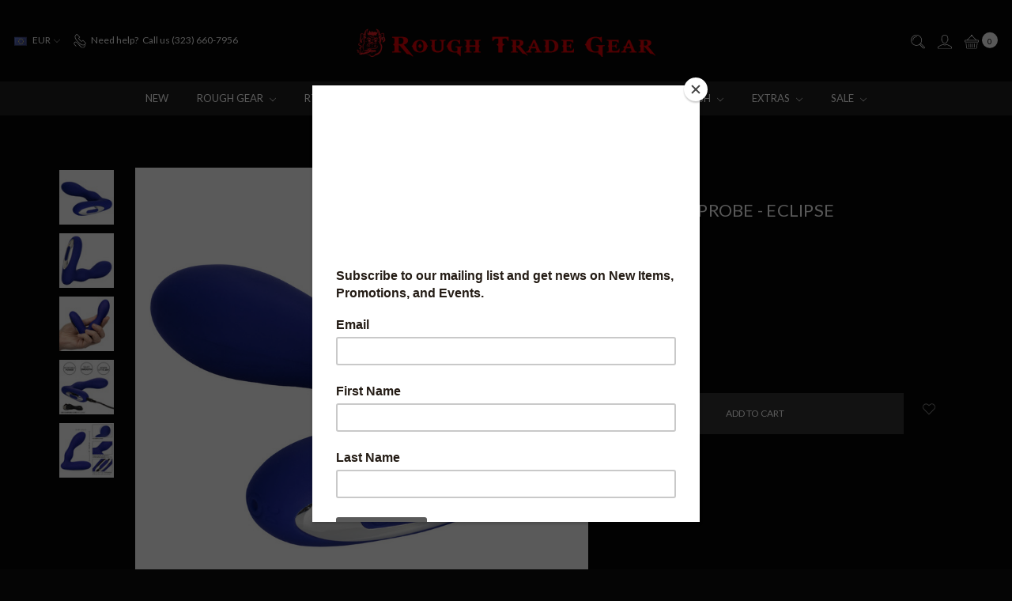

--- FILE ---
content_type: text/html; charset=UTF-8
request_url: https://www.roughtradegear.com/pleasure-probe-eclipse/?setCurrencyId=2
body_size: 24633
content:















<!DOCTYPE html>
<html class="no-js" lang="en">
    <head>
        <title>Pleasure Probe – Eclipse</title>
        <link rel="dns-prefetch preconnect" href="https://cdn11.bigcommerce.com/s-1di03wle" crossorigin><link rel="dns-prefetch preconnect" href="https://fonts.googleapis.com/" crossorigin><link rel="dns-prefetch preconnect" href="https://fonts.gstatic.com/" crossorigin>
        <meta property="product:price:amount" content="38.76" /><meta property="product:price:currency" content="EUR" /><meta property="og:url" content="https://www.roughtradegear.com/pleasure-probe-eclipse/" /><meta property="og:site_name" content="Rough Trade Gear" /><meta name="keywords" content="leather gear, fetish gear, jockstraps, leather, fetish"><link rel='canonical' href='https://www.roughtradegear.com/pleasure-probe-eclipse/' /><meta name='platform' content='bigcommerce.stencil' /><meta property="og:type" content="product" />
<meta property="og:title" content="Pleasure Probe - Eclipse" />
<meta property="og:description" content="leather gear, fetish gear, jockstraps, leather, fetish" />
<meta property="og:image" content="https://cdn11.bigcommerce.com/s-1di03wle/products/3392/images/16715/SE-0436-10-3_9__11034__51549.1702430120.475.659.jpg?c=2" />
<meta property="fb:admins" content="514566531969980" />
<meta property="og:availability" content="instock" />
<meta property="pinterest:richpins" content="enabled" />
        
         

        <link href="https://cdn11.bigcommerce.com/s-1di03wle/product_images/faviconred.png?t=1694040912" rel="shortcut icon">
        <meta name="viewport" content="width=device-width, initial-scale=1">
        <meta name="ft-name" content="Covent Garden">
        <meta name="ft-version" content="2.12.0">
        <meta name="ft-edition" content="Dark">

        <script>
    function browserSupportsAllFeatures() {
        return window.Promise
            && window.fetch
            && window.URL
            && window.URLSearchParams
            && window.WeakMap
    }

    function loadScript(src) {
        var js = document.createElement('script');
        js.src = src;
        js.onerror = function () {
            console.error('Failed to load polyfill script ' + src);
        };
        document.head.appendChild(js);
    }

    if (!browserSupportsAllFeatures()) {
        loadScript('https://cdn11.bigcommerce.com/s-1di03wle/stencil/80cb2b70-4bd6-013e-962b-02116fd3d4b5/e/78483910-bfe1-013c-d3c7-5e78115259f0/dist/theme-bundle.polyfills.js');
    }
</script>

        <script nonce="">
            // Change document class from no-js to js so we can detect this in css
            document.documentElement.className = document.documentElement.className.replace('no-js', 'js');
        </script>

        <link href="https://fonts.googleapis.com/css?family=Montserrat:400%7CArvo:400%7CLato:400,900&display=swap" rel="stylesheet">
        <link data-stencil-stylesheet href="https://cdn11.bigcommerce.com/s-1di03wle/stencil/80cb2b70-4bd6-013e-962b-02116fd3d4b5/e/78483910-bfe1-013c-d3c7-5e78115259f0/css/theme-f892f3d0-4f1c-013e-e530-12778090ea5d.css" rel="stylesheet">


        <!-- Start Tracking Code for analytics_facebook -->

<script>
!function(f,b,e,v,n,t,s){if(f.fbq)return;n=f.fbq=function(){n.callMethod?n.callMethod.apply(n,arguments):n.queue.push(arguments)};if(!f._fbq)f._fbq=n;n.push=n;n.loaded=!0;n.version='2.0';n.queue=[];t=b.createElement(e);t.async=!0;t.src=v;s=b.getElementsByTagName(e)[0];s.parentNode.insertBefore(t,s)}(window,document,'script','https://connect.facebook.net/en_US/fbevents.js');

fbq('set', 'autoConfig', 'false', '711184769487887');
fbq('dataProcessingOptions', ['LDU'], 0, 0);
fbq('init', '711184769487887', {"external_id":"b8a110a9-c1c6-4d44-ba64-80cc46911c0b"});
fbq('set', 'agent', 'bigcommerce', '711184769487887');

function trackEvents() {
    var pathName = window.location.pathname;

    fbq('track', 'PageView', {}, "");

    // Search events start -- only fire if the shopper lands on the /search.php page
    if (pathName.indexOf('/search.php') === 0 && getUrlParameter('search_query')) {
        fbq('track', 'Search', {
            content_type: 'product_group',
            content_ids: [],
            search_string: getUrlParameter('search_query')
        });
    }
    // Search events end

    // Wishlist events start -- only fire if the shopper attempts to add an item to their wishlist
    if (pathName.indexOf('/wishlist.php') === 0 && getUrlParameter('added_product_id')) {
        fbq('track', 'AddToWishlist', {
            content_type: 'product_group',
            content_ids: []
        });
    }
    // Wishlist events end

    // Lead events start -- only fire if the shopper subscribes to newsletter
    if (pathName.indexOf('/subscribe.php') === 0 && getUrlParameter('result') === 'success') {
        fbq('track', 'Lead', {});
    }
    // Lead events end

    // Registration events start -- only fire if the shopper registers an account
    if (pathName.indexOf('/login.php') === 0 && getUrlParameter('action') === 'account_created') {
        fbq('track', 'CompleteRegistration', {}, "");
    }
    // Registration events end

    

    function getUrlParameter(name) {
        var cleanName = name.replace(/[\[]/, '\[').replace(/[\]]/, '\]');
        var regex = new RegExp('[\?&]' + cleanName + '=([^&#]*)');
        var results = regex.exec(window.location.search);
        return results === null ? '' : decodeURIComponent(results[1].replace(/\+/g, ' '));
    }
}

if (window.addEventListener) {
    window.addEventListener("load", trackEvents, false)
}
</script>
<noscript><img height="1" width="1" style="display:none" alt="null" src="https://www.facebook.com/tr?id=711184769487887&ev=PageView&noscript=1&a=plbigcommerce1.2&eid="/></noscript>

<!-- End Tracking Code for analytics_facebook -->

<!-- Start Tracking Code for analytics_googleanalytics -->

<meta name="google-site-verification" content="FuHWFeOm5wcBYcbmMU2bu5FSayiTax7temlxIS4xsSE" />
<!-- Global site tag (gtag.js) - Google Analytics -->
<script async src="https://www.googletagmanager.com/gtag/js?id=UA-11488867-14"></script>
<script>
  window.dataLayer = window.dataLayer || [];
  function gtag(){dataLayer.push(arguments);}
  gtag('js', new Date());

  gtag('config', 'UA-11488867-14');
</script>

<!-- End Tracking Code for analytics_googleanalytics -->

<!-- Start Tracking Code for analytics_googleanalytics4 -->

<script data-cfasync="false" src="https://cdn11.bigcommerce.com/shared/js/google_analytics4_bodl_subscribers-358423becf5d870b8b603a81de597c10f6bc7699.js" integrity="sha256-gtOfJ3Avc1pEE/hx6SKj/96cca7JvfqllWA9FTQJyfI=" crossorigin="anonymous"></script>
<script data-cfasync="false">
  (function () {
    window.dataLayer = window.dataLayer || [];

    function gtag(){
        dataLayer.push(arguments);
    }

    function initGA4(event) {
         function setupGtag() {
            function configureGtag() {
                gtag('js', new Date());
                gtag('set', 'developer_id.dMjk3Nj', true);
                gtag('config', 'G-NCPVZZ15GE');
            }

            var script = document.createElement('script');

            script.src = 'https://www.googletagmanager.com/gtag/js?id=G-NCPVZZ15GE';
            script.async = true;
            script.onload = configureGtag;

            document.head.appendChild(script);
        }

        setupGtag();

        if (typeof subscribeOnBodlEvents === 'function') {
            subscribeOnBodlEvents('G-NCPVZZ15GE', false);
        }

        window.removeEventListener(event.type, initGA4);
    }

    

    var eventName = document.readyState === 'complete' ? 'consentScriptsLoaded' : 'DOMContentLoaded';
    window.addEventListener(eventName, initGA4, false);
  })()
</script>

<!-- End Tracking Code for analytics_googleanalytics4 -->

<!-- Start Tracking Code for analytics_siteverification -->

<meta name="google-site-verification" content="xoUDY008x-J4b4xukyuYkpQsxmRqG9B12Uj9fKMuhPA" />

<!-- End Tracking Code for analytics_siteverification -->


<script type="text/javascript" src="https://checkout-sdk.bigcommerce.com/v1/loader.js" defer ></script>
<script type="text/javascript">
var BCData = {"product_attributes":{"sku":"716770087522","upc":null,"mpn":null,"gtin":null,"weight":null,"base":true,"image":null,"price":{"without_tax":{"formatted":"\u20ac38.76","value":38.76,"currency":"EUR"},"tax_label":"Tax"},"out_of_stock_behavior":"hide_option","out_of_stock_message":"Out of stock","available_modifier_values":[],"in_stock_attributes":[],"stock":null,"instock":true,"stock_message":null,"purchasable":true,"purchasing_message":null,"call_for_price_message":null}};
</script>

 <script data-cfasync="false" src="https://microapps.bigcommerce.com/bodl-events/1.9.4/index.js" integrity="sha256-Y0tDj1qsyiKBRibKllwV0ZJ1aFlGYaHHGl/oUFoXJ7Y=" nonce="" crossorigin="anonymous"></script>
 <script data-cfasync="false" nonce="">

 (function() {
    function decodeBase64(base64) {
       const text = atob(base64);
       const length = text.length;
       const bytes = new Uint8Array(length);
       for (let i = 0; i < length; i++) {
          bytes[i] = text.charCodeAt(i);
       }
       const decoder = new TextDecoder();
       return decoder.decode(bytes);
    }
    window.bodl = JSON.parse(decodeBase64("[base64]"));
 })()

 </script>

<script nonce="">
(function () {
    var xmlHttp = new XMLHttpRequest();

    xmlHttp.open('POST', 'https://bes.gcp.data.bigcommerce.com/nobot');
    xmlHttp.setRequestHeader('Content-Type', 'application/json');
    xmlHttp.send('{"store_id":"625817","timezone_offset":"-7.0","timestamp":"2026-01-17T12:47:06.77708600Z","visit_id":"da79e2f4-9ee1-4aef-82a3-cd1d4d2a3d3f","channel_id":1}');
})();
</script>

        

        
        
        
        
        
        
        
        
        
        
        
        
        <!-- snippet location htmlhead -->

                    <link href="https://cdn11.bigcommerce.com/s-1di03wle/images/stencil/800x800/products/3392/16715/SE-0436-10-3_9__11034__51549.1702430120.jpg?c=2" rel="preload" as="image" fetchpriority="high">

    </head>
    <body class=" lightbox-dark">
        <!-- snippet location header -->
        <svg data-src="https://cdn11.bigcommerce.com/s-1di03wle/stencil/80cb2b70-4bd6-013e-962b-02116fd3d4b5/e/78483910-bfe1-013c-d3c7-5e78115259f0/img/icon-sprite.svg" class="icons-svg-sprite"></svg>

            <div data-content-region="above_header_banner"></div>
<div data-content-region="above_header--global"></div>
<div data-content-region="above_header"></div>
<header class="header   sticky-nav" role="banner" id="header_search">
    <a href="#" class="mobileMenu-toggle" data-mobile-menu-toggle="menu">
        <span class="mobileMenu-toggleIcon">Toggle menu</span>
    </a>
    <div class="header-top position--center ">
        <nav class="navUser left">
    <ul class="navUser-section">
        <li class="navUser-item currency-menu">
    <a class="navUser-action has-dropdown" href="#" data-dropdown="currencySelection" aria-controls="currencySelection" aria-expanded="false"><img src="https://cdn11.bigcommerce.com/s-1di03wle/lib/flags/regions/eu.gif" border="0" alt="" role="presentation" /> EUR <i class="icon" aria-hidden="true"><svg><use xlink:href="#icon-chevron-down" /></svg></i></a>
    <ul class="dropdown-menu" id="currencySelection" data-dropdown-content aria-hidden="true" tabindex="-1">
        <li class="dropdown-menu-item">
            <a href="https://www.roughtradegear.com/pleasure-probe-eclipse/?setCurrencyId=1">
                <img src="https://cdn11.bigcommerce.com/s-1di03wle/lib/flags/us.gif" border="0" alt="" role="presentation" /> US Dollar
            </a>
        </li>
        <li class="dropdown-menu-item">
            <a href="https://www.roughtradegear.com/pleasure-probe-eclipse/?setCurrencyId=2">
                <strong><img src="https://cdn11.bigcommerce.com/s-1di03wle/lib/flags/regions/eu.gif" border="0" alt="" role="presentation" /> EURO</strong>
            </a>
        </li>
    </ul>
</li>
        <li class="navUser-item phone">
            <a class="navUser-action" href="tel:(323) 660-7956"><i class="icon"><svg><use xlink:href="#icon-phone" /></svg></i><span>Need help?</span><span class="phone-number">Call us (323) 660-7956</span></a>
        </li>
    </ul>
</nav>
<nav class="navUser right sticky">
    <ul class="navUser-section navUser-section--alt">
        <li class="navUser-item navUser-item--search">
            <a class="navUser-action navUser-action--quickSearch" href="#" data-search="quickSearch" aria-controls="quickSearch" aria-label="Search" aria-expanded="false"><i class="icon user-icon" aria-hidden="true"><svg><use xlink:href="#icon-search" /></svg></i><i class="icon replace-icon" aria-hidden="true"><svg><use xlink:href="#icon-search" /></svg></i></a>
            <div class="dropdown dropdown--quickSearch" id="quickSearch" aria-hidden="true" tabindex="-1" data-prevent-quick-search-close>
                <div class="container">
    <!-- snippet location forms_search -->
    <form class="form" action="/search.php">
        <fieldset class="form-fieldset">
            <div class="form-field">
                <label class="is-srOnly" for="search_query">Search</label>
                <input class="form-input" data-search-quick name="search_query" id="search_query" data-error-message="Search field cannot be empty." placeholder="Search the store" autocomplete="off">
            </div>
        </fieldset>
    </form>
    <a class="modal-close" aria-label="Close" data-drop-down-close role="button">
        <span aria-hidden="true">&#215;</span>
    </a>
</div>
<div class="resultsContainer" id="qsResults">
    <section class="quickSearchResults" data-bind="html: results"></section>
</div>
            </div>
        </li>
        <li class="navUser-item navUser-item--account">
                <a class="navUser-action" href="/login.php" aria-label="Sign in"><i class="icon" aria-hidden="true"><svg><use xlink:href="#icon-account" /></svg></i></a>
        </li>
        <li class="navUser-item navUser-item--cart">
            <a
                class="navUser-action"
                data-cart-preview
                data-dropdown="cart-preview-dropdown"
                data-options="align:right"
                href="/cart.php"
                aria-label="cart.nav_aria_label">
                <span class="navUser-item-cartLabel"><i class="icon" aria-hidden="true"><svg><use xlink:href="#icon-basket" /></svg></i></span> <span class="countPill cart-quantity"></span>
            </a>

            <div class="dropdown-menu" id="cart-preview-dropdown" data-dropdown-content aria-hidden="true"></div>
        </li>
    </ul>
</nav>

        <div class="header-logo header-logo--center sticky ">
            <a href="https://www.roughtradegear.com/">
                <span class="header-logo-text with-image">
                    <img class="header-logo-image-unknown-size" src="https://cdn11.bigcommerce.com/s-1di03wle/images/stencil/original/rough_trade_gear_1702582379__13894.original.png" alt="ROUGH TRADE GEAR" title="ROUGH TRADE GEAR">
                </span>
</a>
        </div>

    </div>

    <div data-content-region="header_above_navigation"></div>
        <div class="navPages-container sticky" id="menu" data-menu>
            <nav class="navPages">
    <div class="navPages-quickSearch">
        <!-- snippet location forms_search -->
<form class="form"  action="/search.php">
    <fieldset class="form-fieldset">
        <div class="form-field">
            <label class="form-label is-srOnly" for="search_query_adv">Search Keyword:</label>
            <div class="form-prefixPostfix wrap">
                <input class="form-input" id="search_query_adv" name="search_query_adv" value="">
                <input class="button button--primary form-prefixPostfix-button--postfix" type="submit" value="Search">
            </div>
        </div>
    </fieldset>
</form>
    </div>
    <ul class="navPages-list navPages-list-depth-max simple">
                        <li class="navPages-item">
                                <a class="navPages-action" href="https://www.roughtradegear.com/new/">New</a>
                        </li>
                        <li class="navPages-item">
                                <a class="navPages-action navPages-action-depth-max has-subMenu is-root" href="https://www.roughtradegear.com/rough-gear/" data-collapsible="navPages-141">
        Rough Gear <i class="icon navPages-action-moreIcon" aria-hidden="true"><svg><use xlink:href="#icon-chevron-down" /></svg></i>
    </a>
    <div class="navPage-subMenu navPage-subMenu-horizontal" id="navPages-141" aria-hidden="true" tabindex="-1">
    <ul class="navPage-subMenu-list">
        <li class="navPage-subMenu-item-parent">
            <a class="navPage-subMenu-action navPages-action navPages-action-depth-max" href="https://www.roughtradegear.com/rough-gear/">All Rough Gear</a>
        </li>
            <li class="navPage-subMenu-item-child">
                        <a class="navPage-subMenu-action navPages-action" href="https://www.roughtradegear.com/leather-gear/">Leather Gear</a>
            </li>
            <li class="navPage-subMenu-item-child">
                        <a class="navPage-subMenu-action navPages-action" href="https://www.roughtradegear.com/neoprene-gear/">Neoprene Gear</a>
            </li>
            <li class="navPage-subMenu-item-child">
                        <a class="navPage-subMenu-action navPages-action" href="https://www.roughtradegear.com/rough-trade-gear-collections/">Rough Trade Gear Collections</a>
            </li>
            <li class="navPage-subMenu-item-child">
                        <a class="navPage-subMenu-action navPages-action" href="https://www.roughtradegear.com/underwear/">Underwear</a>
            </li>
    </ul>
</div>
                        </li>
                        <li class="navPages-item">
                                <a class="navPages-action navPages-action-depth-max has-subMenu is-root" href="https://www.roughtradegear.com/rtg-underwear/" data-collapsible="navPages-292">
        RTG Underwear <i class="icon navPages-action-moreIcon" aria-hidden="true"><svg><use xlink:href="#icon-chevron-down" /></svg></i>
    </a>
    <div class="navPage-subMenu navPage-subMenu-horizontal" id="navPages-292" aria-hidden="true" tabindex="-1">
    <ul class="navPage-subMenu-list">
        <li class="navPage-subMenu-item-parent">
            <a class="navPage-subMenu-action navPages-action navPages-action-depth-max" href="https://www.roughtradegear.com/rtg-underwear/">All RTG Underwear</a>
        </li>
            <li class="navPage-subMenu-item-child">
                        <a class="navPage-subMenu-action navPages-action" href="https://www.roughtradegear.com/lace/">Lace</a>
            </li>
            <li class="navPage-subMenu-item-child">
                        <a class="navPage-subMenu-action navPages-action" href="https://www.roughtradegear.com/liquid/">Liquid</a>
            </li>
            <li class="navPage-subMenu-item-child">
                        <a class="navPage-subMenu-action navPages-action" href="https://www.roughtradegear.com/lycra/">Lycra</a>
            </li>
            <li class="navPage-subMenu-item-child">
                        <a class="navPage-subMenu-action navPages-action" href="https://www.roughtradegear.com/mesh/">Mesh</a>
            </li>
    </ul>
</div>
                        </li>
                        <li class="navPages-item">
                                <a class="navPages-action navPages-action-depth-max has-subMenu is-root" href="https://www.roughtradegear.com/street-gear/" data-collapsible="navPages-31">
        Street Gear <i class="icon navPages-action-moreIcon" aria-hidden="true"><svg><use xlink:href="#icon-chevron-down" /></svg></i>
    </a>
    <div class="navPage-subMenu navPage-subMenu-horizontal" id="navPages-31" aria-hidden="true" tabindex="-1">
    <ul class="navPage-subMenu-list">
        <li class="navPage-subMenu-item-parent">
            <a class="navPage-subMenu-action navPages-action navPages-action-depth-max" href="https://www.roughtradegear.com/street-gear/">All Street Gear</a>
        </li>
            <li class="navPage-subMenu-item-child">
                        <a class="navPage-subMenu-action navPages-action" href="https://www.roughtradegear.com/gym/">Gym</a>
            </li>
            <li class="navPage-subMenu-item-child">
                        <a class="navPage-subMenu-action navPages-action" href="https://www.roughtradegear.com/hoodies-1/">Hoodies &amp; Outerwear</a>
            </li>
            <li class="navPage-subMenu-item-child">
                        <a class="navPage-subMenu-action navPages-action" href="https://www.roughtradegear.com/lace-sheer/">Lace &amp; Sheer </a>
            </li>
            <li class="navPage-subMenu-item-child">
                        <a class="navPage-subMenu-action navPages-action" href="https://www.roughtradegear.com/bottoms-2/">Bottoms</a>
            </li>
            <li class="navPage-subMenu-item-child">
                        <a class="navPage-subMenu-action navPages-action" href="https://www.roughtradegear.com/fleece/">Fleece</a>
            </li>
            <li class="navPage-subMenu-item-child">
                        <a class="navPage-subMenu-action navPages-action" href="https://www.roughtradegear.com/headwear-1/">Headwear</a>
            </li>
            <li class="navPage-subMenu-item-child">
                        <a class="navPage-subMenu-action navPages-action" href="https://www.roughtradegear.com/sleeveless/">Sleeveless</a>
            </li>
            <li class="navPage-subMenu-item-child">
                        <a class="navPage-subMenu-action navPages-action" href="https://www.roughtradegear.com/swimwear/">Swimwear</a>
            </li>
            <li class="navPage-subMenu-item-child">
                        <a class="navPage-subMenu-action navPages-action" href="https://www.roughtradegear.com/t-shirts/">T-Shirts</a>
            </li>
            <li class="navPage-subMenu-item-child">
                        <a class="navPage-subMenu-action navPages-action" href="https://www.roughtradegear.com/xxl/">XXL</a>
            </li>
    </ul>
</div>
                        </li>
                        <li class="navPages-item">
                                <a class="navPages-action navPages-action-depth-max has-subMenu is-root" href="https://www.roughtradegear.com/body-toys/" data-collapsible="navPages-140">
        Toys <i class="icon navPages-action-moreIcon" aria-hidden="true"><svg><use xlink:href="#icon-chevron-down" /></svg></i>
    </a>
    <div class="navPage-subMenu navPage-subMenu-horizontal" id="navPages-140" aria-hidden="true" tabindex="-1">
    <ul class="navPage-subMenu-list">
        <li class="navPage-subMenu-item-parent">
            <a class="navPage-subMenu-action navPages-action navPages-action-depth-max" href="https://www.roughtradegear.com/body-toys/">All Toys</a>
        </li>
            <li class="navPage-subMenu-item-child">
                        <a class="navPage-subMenu-action navPages-action" href="https://www.roughtradegear.com/anal-play/">Anal</a>
            </li>
            <li class="navPage-subMenu-item-child">
                        <a class="navPage-subMenu-action navPages-action" href="https://www.roughtradegear.com/cock-balls/">Cock &amp; Balls</a>
            </li>
            <li class="navPage-subMenu-item-child">
                        <a class="navPage-subMenu-action navPages-action" href="https://www.roughtradegear.com/nipple-play/">Nipples</a>
            </li>
            <li class="navPage-subMenu-item-child">
                        <a class="navPage-subMenu-action navPages-action" href="https://www.roughtradegear.com/oxballs/">Oxballs</a>
            </li>
            <li class="navPage-subMenu-item-child">
                        <a class="navPage-subMenu-action navPages-action" href="https://www.roughtradegear.com/renegade/">Renegade</a>
            </li>
            <li class="navPage-subMenu-item-child">
                        <a class="navPage-subMenu-action navPages-action" href="https://www.roughtradegear.com/tantus-1/">Tantus</a>
            </li>
            <li class="navPage-subMenu-item-child">
                        <a class="navPage-subMenu-action navPages-action" href="https://www.roughtradegear.com/tom-of-finland-1/">Tom of Finland</a>
            </li>
    </ul>
</div>
                        </li>
                        <li class="navPages-item">
                                <a class="navPages-action navPages-action-depth-max has-subMenu is-root" href="https://www.roughtradegear.com/lubes-1/" data-collapsible="navPages-163">
        Lubes <i class="icon navPages-action-moreIcon" aria-hidden="true"><svg><use xlink:href="#icon-chevron-down" /></svg></i>
    </a>
    <div class="navPage-subMenu navPage-subMenu-horizontal" id="navPages-163" aria-hidden="true" tabindex="-1">
    <ul class="navPage-subMenu-list">
        <li class="navPage-subMenu-item-parent">
            <a class="navPage-subMenu-action navPages-action navPages-action-depth-max" href="https://www.roughtradegear.com/lubes-1/">All Lubes</a>
        </li>
            <li class="navPage-subMenu-item-child">
                        <a class="navPage-subMenu-action navPages-action" href="https://www.roughtradegear.com/by-type/">- Search By Type</a>
            </li>
            <li class="navPage-subMenu-item-child">
                        <a class="navPage-subMenu-action navPages-action" href="https://www.roughtradegear.com/boy-butter/">Boy Butter</a>
            </li>
            <li class="navPage-subMenu-item-child">
                        <a class="navPage-subMenu-action navPages-action" href="https://www.roughtradegear.com/elbow-grease/">Elbow Grease</a>
            </li>
            <li class="navPage-subMenu-item-child">
                        <a class="navPage-subMenu-action navPages-action" href="https://www.roughtradegear.com/fuck-water/">Fuck Water</a>
            </li>
            <li class="navPage-subMenu-item-child">
                        <a class="navPage-subMenu-action navPages-action" href="https://www.roughtradegear.com/gun-oil/">Gun Oil</a>
            </li>
            <li class="navPage-subMenu-item-child">
                        <a class="navPage-subMenu-action navPages-action" href="https://www.roughtradegear.com/id/">ID</a>
            </li>
            <li class="navPage-subMenu-item-child">
                        <a class="navPage-subMenu-action navPages-action" href="https://www.roughtradegear.com/j-lube/">J-Lube</a>
            </li>
            <li class="navPage-subMenu-item-child">
                        <a class="navPage-subMenu-action navPages-action" href="https://www.roughtradegear.com/pjur/">Pjur</a>
            </li>
            <li class="navPage-subMenu-item-child">
                        <a class="navPage-subMenu-action navPages-action" href="https://www.roughtradegear.com/oxballs-lubes/">Oxballs</a>
            </li>
            <li class="navPage-subMenu-item-child">
                        <a class="navPage-subMenu-action navPages-action" href="https://www.roughtradegear.com/slam-dunk/">Slam Dunk</a>
            </li>
            <li class="navPage-subMenu-item-child">
                        <a class="navPage-subMenu-action navPages-action" href="https://www.roughtradegear.com/spunk/">Spunk</a>
            </li>
            <li class="navPage-subMenu-item-child">
                        <a class="navPage-subMenu-action navPages-action" href="https://www.roughtradegear.com/swiss-navy/">Swiss Navy</a>
            </li>
            <li class="navPage-subMenu-item-child">
                        <a class="navPage-subMenu-action navPages-action" href="https://www.roughtradegear.com/system-jo/">System Jo</a>
            </li>
            <li class="navPage-subMenu-item-child">
                        <a class="navPage-subMenu-action navPages-action" href="https://www.roughtradegear.com/wet/">Wet</a>
            </li>
            <li class="navPage-subMenu-item-child">
                        <a class="navPage-subMenu-action navPages-action" href="https://www.roughtradegear.com/9x6/">9x6</a>
            </li>
    </ul>
</div>
                        </li>
                        <li class="navPages-item">
                                <a class="navPages-action navPages-action-depth-max has-subMenu is-root" href="https://www.roughtradegear.com/fetish-bdsm/" data-collapsible="navPages-124">
        Fetish <i class="icon navPages-action-moreIcon" aria-hidden="true"><svg><use xlink:href="#icon-chevron-down" /></svg></i>
    </a>
    <div class="navPage-subMenu navPage-subMenu-horizontal" id="navPages-124" aria-hidden="true" tabindex="-1">
    <ul class="navPage-subMenu-list">
        <li class="navPage-subMenu-item-parent">
            <a class="navPage-subMenu-action navPages-action navPages-action-depth-max" href="https://www.roughtradegear.com/fetish-bdsm/">All Fetish</a>
        </li>
            <li class="navPage-subMenu-item-child">
                        <a class="navPage-subMenu-action navPages-action" href="https://www.roughtradegear.com/bears/">Bears</a>
            </li>
            <li class="navPage-subMenu-item-child">
                        <a class="navPage-subMenu-action navPages-action" href="https://www.roughtradegear.com/electrical-play/">Electrical Play</a>
            </li>
            <li class="navPage-subMenu-item-child">
                        <a class="navPage-subMenu-action navPages-action" href="https://www.roughtradegear.com/fisting/">Fisting</a>
            </li>
            <li class="navPage-subMenu-item-child">
                        <a class="navPage-subMenu-action navPages-action" href="https://www.roughtradegear.com/medical/">Medical</a>
            </li>
            <li class="navPage-subMenu-item-child">
                        <a class="navPage-subMenu-action navPages-action" href="https://www.roughtradegear.com/piercing-and-mods/">Piercing and Mods</a>
            </li>
            <li class="navPage-subMenu-item-child">
                        <a class="navPage-subMenu-action navPages-action" href="https://www.roughtradegear.com/pig/">Pig</a>
            </li>
            <li class="navPage-subMenu-item-child">
                        <a class="navPage-subMenu-action navPages-action" href="https://www.roughtradegear.com/puppy-play/">Puppy Play</a>
            </li>
            <li class="navPage-subMenu-item-child">
                        <a class="navPage-subMenu-action navPages-action" href="https://www.roughtradegear.com/smoking/">Smoking</a>
            </li>
            <li class="navPage-subMenu-item-child">
                        <a class="navPage-subMenu-action navPages-action" href="https://www.roughtradegear.com/sport/">Sport</a>
            </li>
            <li class="navPage-subMenu-item-child">
                        <a class="navPage-subMenu-action navPages-action" href="https://www.roughtradegear.com/uniforms/">Uniforms</a>
            </li>
            <li class="navPage-subMenu-item-child">
                        <a class="navPage-subMenu-action navPages-action" href="https://www.roughtradegear.com/watersports-piss/">Watersports &amp; Piss</a>
            </li>
            <li class="navPage-subMenu-item-child">
                        <a class="navPage-subMenu-action navPages-action" href="https://www.roughtradegear.com/wrestling/">Wrestling</a>
            </li>
            <li class="navPage-subMenu-item-child">
                        <a class="navPage-subMenu-action navPages-action" href="https://www.roughtradegear.com/bdsm/">BDSM</a>
            </li>
    </ul>
</div>
                        </li>
                        <li class="navPages-item">
                                <a class="navPages-action navPages-action-depth-max has-subMenu is-root" href="https://www.roughtradegear.com/extras/" data-collapsible="navPages-142">
        Extras <i class="icon navPages-action-moreIcon" aria-hidden="true"><svg><use xlink:href="#icon-chevron-down" /></svg></i>
    </a>
    <div class="navPage-subMenu navPage-subMenu-horizontal" id="navPages-142" aria-hidden="true" tabindex="-1">
    <ul class="navPage-subMenu-list">
        <li class="navPage-subMenu-item-parent">
            <a class="navPage-subMenu-action navPages-action navPages-action-depth-max" href="https://www.roughtradegear.com/extras/">All Extras</a>
        </li>
            <li class="navPage-subMenu-item-child">
                        <a class="navPage-subMenu-action navPages-action" href="https://www.roughtradegear.com/magazines-art-comics/">Art &amp; Mags</a>
            </li>
            <li class="navPage-subMenu-item-child">
                        <a class="navPage-subMenu-action navPages-action" href="https://www.roughtradegear.com/beard-oils/">Beard Oils</a>
            </li>
            <li class="navPage-subMenu-item-child">
                        <a class="navPage-subMenu-action navPages-action" href="https://www.roughtradegear.com/candle/">Candle</a>
            </li>
            <li class="navPage-subMenu-item-child">
                        <a class="navPage-subMenu-action navPages-action" href="https://www.roughtradegear.com/pins/">Pins</a>
            </li>
            <li class="navPage-subMenu-item-child">
                        <a class="navPage-subMenu-action navPages-action" href="https://www.roughtradegear.com/bags/">Bags</a>
            </li>
            <li class="navPage-subMenu-item-child">
                        <a class="navPage-subMenu-action navPages-action" href="https://www.roughtradegear.com/cleansers/">Cleansers</a>
            </li>
            <li class="navPage-subMenu-item-child">
                        <a class="navPage-subMenu-action navPages-action" href="https://www.roughtradegear.com/condoms/">Condoms</a>
            </li>
            <li class="navPage-subMenu-item-child">
                        <a class="navPage-subMenu-action navPages-action" href="https://www.roughtradegear.com/douches-cleaning-systems/">Douches &amp; Cleaning Systems</a>
            </li>
            <li class="navPage-subMenu-item-child">
                        <a class="navPage-subMenu-action navPages-action" href="https://www.roughtradegear.com/enhancements/">Enhancements</a>
            </li>
            <li class="navPage-subMenu-item-child">
                        <a class="navPage-subMenu-action navPages-action" href="https://www.roughtradegear.com/gifts/">Gifts</a>
            </li>
            <li class="navPage-subMenu-item-child">
                        <a class="navPage-subMenu-action navPages-action" href="https://www.roughtradegear.com/play-sheets-1/">Play Sheets</a>
            </li>
            <li class="navPage-subMenu-item-child">
                        <a class="navPage-subMenu-action navPages-action" href="https://www.roughtradegear.com/safety-gloves/">Safety Gloves</a>
            </li>
            <li class="navPage-subMenu-item-child">
                        <a class="navPage-subMenu-action navPages-action" href="https://www.roughtradegear.com/sling-accessories-1/">Sling Accessories</a>
            </li>
    </ul>
</div>
                        </li>
                        <li class="navPages-item">
                                <a class="navPages-action navPages-action-depth-max has-subMenu is-root" href="https://www.roughtradegear.com/sale/" data-collapsible="navPages-148">
        SALE <i class="icon navPages-action-moreIcon" aria-hidden="true"><svg><use xlink:href="#icon-chevron-down" /></svg></i>
    </a>
    <div class="navPage-subMenu navPage-subMenu-horizontal" id="navPages-148" aria-hidden="true" tabindex="-1">
    <ul class="navPage-subMenu-list">
        <li class="navPage-subMenu-item-parent">
            <a class="navPage-subMenu-action navPages-action navPages-action-depth-max" href="https://www.roughtradegear.com/sale/">All SALE</a>
        </li>
            <li class="navPage-subMenu-item-child">
                        <a class="navPage-subMenu-action navPages-action" href="https://www.roughtradegear.com/gear-sale/">GEAR SALE</a>
            </li>
            <li class="navPage-subMenu-item-child">
                        <a class="navPage-subMenu-action navPages-action" href="https://www.roughtradegear.com/piggy-packs/">Piggy Packs</a>
            </li>
    </ul>
</div>
                        </li>
    </ul>
    <ul class="navPages-list navPages-list--user">
            <li class="navPages-item">
                <a class="navPages-action has-subMenu" href="#" data-collapsible="navPages-currency" aria-controls="navPages-currency" aria-expanded="false">
                    Select Currency: EUR <i class="icon navPages-action-moreIcon" aria-hidden="true"><svg><use xlink:href="#icon-chevron-down"></use></svg></i>
                </a>
                <div class="navPage-subMenu" id="navPages-currency" aria-hidden="true" tabindex="-1">
                    <ul class="navPage-subMenu-list">
                        <li class="navPage-subMenu-item">
                            <a class="navPage-subMenu-action navPages-action" href="https://www.roughtradegear.com/pleasure-probe-eclipse/?setCurrencyId=1">
                                    US Dollar
                            </a>
                        </li>
                        <li class="navPage-subMenu-item">
                            <a class="navPage-subMenu-action navPages-action" href="https://www.roughtradegear.com/pleasure-probe-eclipse/?setCurrencyId=2">
                                    <strong>EURO</strong>
                            </a>
                        </li>
                    </ul>
                </div>
            </li>
            <li class="navPages-item">
                <a class="navPages-action" href="/login.php">Sign in</a>
                    or <a class="navPages-action" href="/login.php?action=create_account">Register</a>
            </li>
    </ul>
</nav>
        </div>
</header>
<div data-content-region="below_header--global"></div>
<div data-content-region="below_header"></div>
<div data-content-region="header_bottom"></div>
        <div class="body " data-currency-code="EUR">
     
    <div class="container">
            <ul class="breadcrumbs">
        <li class="breadcrumb ">
                <a href="https://www.roughtradegear.com/" class="breadcrumb-label"><span>Home</span></a>
        </li>
        <li class="breadcrumb ">
                <a href="https://www.roughtradegear.com/new/" class="breadcrumb-label"><span>New</span></a>
        </li>
        <li class="breadcrumb is-active breadcrumb--product">
                <a href="https://www.roughtradegear.com/pleasure-probe-eclipse/" class="breadcrumb-label"><span>Pleasure Probe - Eclipse</span></a>
        </li>
</ul>
<script type="application/ld+json"  nonce="">
    {
        "@context": "https://schema.org",
        "@type": "BreadcrumbList",
        "itemListElement":
        [
            {
                "@type": "ListItem",
                "position": 1,
                "item": {
                    "@id": "https://www.roughtradegear.com/",
                    "name": "Home"
                }
            },
            {
                "@type": "ListItem",
                "position": 2,
                "item": {
                    "@id": "https://www.roughtradegear.com/new/",
                    "name": "New"
                }
            },
            {
                "@type": "ListItem",
                "position": 3,
                "item": {
                    "@id": "https://www.roughtradegear.com/pleasure-probe-eclipse/",
                    "name": "Pleasure Probe - Eclipse"
                }
            }
        ]
    }
</script>

    <div>
        <div class="productView" >

    <section class="productView-details">
        <div class="productView-product">
                <div class="card-tags">
                </div>
                <div data-content-region="product_above_brand"></div>
                <h2 class="productView-brand">
                    <a href="https://www.roughtradegear.com/eclipse/"><span>Eclipse</span></a>
                </h2>
            <div data-content-region="product_above_title"></div>
            <h1 class="productView-title">Pleasure Probe - Eclipse</h1>
            <div data-content-region="product_below_title"></div>
            <div class="productView-price">
                    
        <div class="price-section price-section--withoutTax rrp-price--withoutTax pricing-details--hidden">
            MSRP:
            <span data-product-rrp-price-without-tax class="price price--rrp">
                
            </span>
        </div>
        <div class="price-flex price-flex--stacked">
            <div class="price-section price-section--withoutTax non-sale-price--withoutTax pricing-details--hidden">
                Was:
                <span data-product-non-sale-price-without-tax class="price price--non-sale">
                    
                </span>
            </div>
            <div class="price-section price-section--withoutTax">
                <span class="price-label ">
                    
                </span>
                <span class="price-now-label pricing-details--hidden">
                    Now:
                </span>
                <span data-product-price-without-tax class="price price--withoutTax">€38.76</span>
            </div>
        </div>
         <div class="price-section price-section--saving price pricing-details--hidden">
                <span class="price">(You save</span>
                <span data-product-price-saved class="price price--saving">
                    
                </span>
                <span class="price">)</span>
         </div>
            </div>
            <div data-content-region="product_below_price"><div data-widget-id="aa6dffd1-4412-4f62-86da-c68658888bbc" data-placement-id="53f61e64-2a6f-4f74-9e8c-2899170ad46c" data-placement-status="ACTIVE"></div></div>
            <div class="productView-rating">
                    <span class="productView-reviewLink">
                        <a href="https://www.roughtradegear.com/pleasure-probe-eclipse/"
                           data-reveal-id="modal-review-form">
                           Write a Review
                        </a>
                    </span>
                    <div id="modal-review-form" class="modal" data-reveal>
    
    
    
    
    <div class="modal-header">
        <h2 class="modal-header-title">Write a Review</h2>
        <a href="#" class="modal-close" aria-label="Close" role="button">
            <span aria-hidden="true">&#215;</span>
        </a>
    </div>
    <div class="modal-body">
        <div class="writeReview-productDetails">
            <div class="writeReview-productImage-container">
                    <img src="https://cdn11.bigcommerce.com/s-1di03wle/images/stencil/800x800/products/3392/16715/SE-0436-10-3_9__11034__51549.1702430120.jpg?c=2" alt="Pleasure Probe - Eclipse" title="Pleasure Probe - Eclipse"   data-sizes="auto"
        srcset="https://cdn11.bigcommerce.com/s-1di03wle/images/stencil/80w/products/3392/16715/SE-0436-10-3_9__11034__51549.1702430120.jpg?c=2"
    data-srcset="https://cdn11.bigcommerce.com/s-1di03wle/images/stencil/80w/products/3392/16715/SE-0436-10-3_9__11034__51549.1702430120.jpg?c=2 80w, https://cdn11.bigcommerce.com/s-1di03wle/images/stencil/160w/products/3392/16715/SE-0436-10-3_9__11034__51549.1702430120.jpg?c=2 160w, https://cdn11.bigcommerce.com/s-1di03wle/images/stencil/320w/products/3392/16715/SE-0436-10-3_9__11034__51549.1702430120.jpg?c=2 320w, https://cdn11.bigcommerce.com/s-1di03wle/images/stencil/640w/products/3392/16715/SE-0436-10-3_9__11034__51549.1702430120.jpg?c=2 640w, https://cdn11.bigcommerce.com/s-1di03wle/images/stencil/960w/products/3392/16715/SE-0436-10-3_9__11034__51549.1702430120.jpg?c=2 960w, https://cdn11.bigcommerce.com/s-1di03wle/images/stencil/1280w/products/3392/16715/SE-0436-10-3_9__11034__51549.1702430120.jpg?c=2 1280w, https://cdn11.bigcommerce.com/s-1di03wle/images/stencil/1920w/products/3392/16715/SE-0436-10-3_9__11034__51549.1702430120.jpg?c=2 1920w, https://cdn11.bigcommerce.com/s-1di03wle/images/stencil/2560w/products/3392/16715/SE-0436-10-3_9__11034__51549.1702430120.jpg?c=2 2560w"
    
    class="lazyload"
    
    
    
     />
                </div>
            <h6 class="product-brand">Eclipse</h6>
            <h5 class="product-title">Pleasure Probe - Eclipse</h5>
        </div>
        <form class="form writeReview-form" action="/postreview.php" method="post">
            <fieldset class="form-fieldset">
                <div class="form-field">
                    <label class="form-label" for="rating-rate">Rating
                        <small>Required</small>
                    </label>
                    <!-- Stars -->
                    <!-- TODO: Review Stars need to be componentised, both for display and input -->
                    <select id="rating-rate" class="form-select" name="revrating">
                        <option value="">Select Rating</option>
                                <option value="1">1 star (worst)</option>
                                <option value="2">2 stars</option>
                                <option value="3">3 stars (average)</option>
                                <option value="4">4 stars</option>
                                <option value="5">5 stars (best)</option>
                    </select>
                </div>

                <!-- Name -->
                    <div class="form-field" id="revfromname" data-validation="" >
    <label class="form-label" for="revfromname_input">Name
        
    </label>
    <input type="text" id="revfromname_input" data-label="Name" name="revfromname"   class="form-input" aria-required="" >
</div>

                    <!-- Email -->
                        <div class="form-field" id="email" data-validation="" >
    <label class="form-label" for="email_input">Email
        <small>Required</small>
    </label>
    <input type="text" id="email_input" data-label="Email" name="email"   class="form-input" aria-required="false" >
</div>

                <!-- Review Subject -->
                <div class="form-field" id="revtitle" data-validation="" >
    <label class="form-label" for="revtitle_input">Review Subject
        <small>Required</small>
    </label>
    <input type="text" id="revtitle_input" data-label="Review Subject" name="revtitle"   class="form-input" aria-required="true" >
</div>

                <!-- Comments -->
                <div class="form-field" id="revtext" data-validation="">
    <label class="form-label" for="revtext_input">Comments
            <small>Required</small>
    </label>
    <textarea name="revtext" id="revtext_input" data-label="Comments" rows="" aria-required="true" class="form-input" ></textarea>
</div>

                

                <div class="form-field">
                    <input type="submit" class="button button--primary"
                           value="Submit Review">
                </div>
                <input type="hidden" name="product_id" value="3392">
                <input type="hidden" name="action" value="post_review">
                
            </fieldset>
        </form>
    </div>
</div>
            </div>
            <div data-content-region="product_below_rating"></div>
            
        </div>
    </section>

    <section class="productView-images" data-image-gallery>
            <!-- Non-responsive image rendering -->
            <figure class="productView-image has-thumbs"
                data-image-gallery-main
                data-zoom-image="https://cdn11.bigcommerce.com/s-1di03wle/images/stencil/1280x1280/products/3392/16715/SE-0436-10-3_9__11034__51549.1702430120.jpg?c=2"
            >
                <div class="productView-img-container">
                        <a
                        href="https://cdn11.bigcommerce.com/s-1di03wle/images/stencil/1280x1280/products/3392/16715/SE-0436-10-3_9__11034__51549.1702430120.jpg?c=2"
                        class="lightbox"
                        data-image-distance
                        data-product-image
                        data-image-index="0"
                        >
                        <img class="productView-image--default"
                            data-sizes="auto"
                            src="https://cdn11.bigcommerce.com/s-1di03wle/images/stencil/800x800/products/3392/16715/SE-0436-10-3_9__11034__51549.1702430120.jpg?c=2"
                            data-src="https://cdn11.bigcommerce.com/s-1di03wle/images/stencil/800x800/products/3392/16715/SE-0436-10-3_9__11034__51549.1702430120.jpg?c=2"
                            data-zoom-target="https://cdn11.bigcommerce.com/s-1di03wle/images/stencil/1280x1280/products/3392/16715/SE-0436-10-3_9__11034__51549.1702430120.jpg?c=2"
                            alt="Pleasure Probe - Eclipse" title="Pleasure Probe - Eclipse" data-main-image>
                        </a>
                </div>
            </figure>
        <ul class="productView-thumbs">
            
                <li class="productView-thumb">
                    <a
                    class="productView-thumbnail-link"
                    href="https://cdn11.bigcommerce.com/s-1di03wle/images/stencil/1280x1280/products/3392/16715/SE-0436-10-3_9__11034__51549.1702430120.jpg?c=2"
                    data-image-gallery-item
                    data-image-index-value="0"
                    data-image-gallery-new-image-url="https://cdn11.bigcommerce.com/s-1di03wle/images/stencil/800x800/products/3392/16715/SE-0436-10-3_9__11034__51549.1702430120.jpg?c=2"
                    data-image-gallery-new-image-srcset="https://cdn11.bigcommerce.com/s-1di03wle/images/stencil/80w/products/3392/16715/SE-0436-10-3_9__11034__51549.1702430120.jpg?c=2 80w, https://cdn11.bigcommerce.com/s-1di03wle/images/stencil/160w/products/3392/16715/SE-0436-10-3_9__11034__51549.1702430120.jpg?c=2 160w, https://cdn11.bigcommerce.com/s-1di03wle/images/stencil/320w/products/3392/16715/SE-0436-10-3_9__11034__51549.1702430120.jpg?c=2 320w, https://cdn11.bigcommerce.com/s-1di03wle/images/stencil/640w/products/3392/16715/SE-0436-10-3_9__11034__51549.1702430120.jpg?c=2 640w, https://cdn11.bigcommerce.com/s-1di03wle/images/stencil/960w/products/3392/16715/SE-0436-10-3_9__11034__51549.1702430120.jpg?c=2 960w, https://cdn11.bigcommerce.com/s-1di03wle/images/stencil/1280w/products/3392/16715/SE-0436-10-3_9__11034__51549.1702430120.jpg?c=2 1280w, https://cdn11.bigcommerce.com/s-1di03wle/images/stencil/1920w/products/3392/16715/SE-0436-10-3_9__11034__51549.1702430120.jpg?c=2 1920w, https://cdn11.bigcommerce.com/s-1di03wle/images/stencil/2560w/products/3392/16715/SE-0436-10-3_9__11034__51549.1702430120.jpg?c=2 2560w"
                    data-image-gallery-zoom-image-url="https://cdn11.bigcommerce.com/s-1di03wle/images/stencil/1280x1280/products/3392/16715/SE-0436-10-3_9__11034__51549.1702430120.jpg?c=2"
                    >
                        <img src="https://cdn11.bigcommerce.com/s-1di03wle/images/stencil/100x100/products/3392/16715/SE-0436-10-3_9__11034__51549.1702430120.jpg?c=2" alt="Pleasure Probe - Eclipse" title="Pleasure Probe - Eclipse"   data-sizes="auto"
        srcset="https://cdn11.bigcommerce.com/s-1di03wle/images/stencil/80w/products/3392/16715/SE-0436-10-3_9__11034__51549.1702430120.jpg?c=2"
    data-srcset="https://cdn11.bigcommerce.com/s-1di03wle/images/stencil/80w/products/3392/16715/SE-0436-10-3_9__11034__51549.1702430120.jpg?c=2 80w, https://cdn11.bigcommerce.com/s-1di03wle/images/stencil/160w/products/3392/16715/SE-0436-10-3_9__11034__51549.1702430120.jpg?c=2 160w, https://cdn11.bigcommerce.com/s-1di03wle/images/stencil/320w/products/3392/16715/SE-0436-10-3_9__11034__51549.1702430120.jpg?c=2 320w, https://cdn11.bigcommerce.com/s-1di03wle/images/stencil/640w/products/3392/16715/SE-0436-10-3_9__11034__51549.1702430120.jpg?c=2 640w, https://cdn11.bigcommerce.com/s-1di03wle/images/stencil/960w/products/3392/16715/SE-0436-10-3_9__11034__51549.1702430120.jpg?c=2 960w, https://cdn11.bigcommerce.com/s-1di03wle/images/stencil/1280w/products/3392/16715/SE-0436-10-3_9__11034__51549.1702430120.jpg?c=2 1280w, https://cdn11.bigcommerce.com/s-1di03wle/images/stencil/1920w/products/3392/16715/SE-0436-10-3_9__11034__51549.1702430120.jpg?c=2 1920w, https://cdn11.bigcommerce.com/s-1di03wle/images/stencil/2560w/products/3392/16715/SE-0436-10-3_9__11034__51549.1702430120.jpg?c=2 2560w"
    
    class="lazyload"
    
    
    
     />
                        </a>
                </li>
                <li class="productView-thumb">
                    <a
                    class="productView-thumbnail-link"
                    href="https://cdn11.bigcommerce.com/s-1di03wle/images/stencil/1280x1280/products/3392/16718/SE-0436-10-3_1__75589__67966.1702430114.jpg?c=2"
                    data-image-gallery-item
                    data-image-index-value="1"
                    data-image-gallery-new-image-url="https://cdn11.bigcommerce.com/s-1di03wle/images/stencil/800x800/products/3392/16718/SE-0436-10-3_1__75589__67966.1702430114.jpg?c=2"
                    data-image-gallery-new-image-srcset="https://cdn11.bigcommerce.com/s-1di03wle/images/stencil/80w/products/3392/16718/SE-0436-10-3_1__75589__67966.1702430114.jpg?c=2 80w, https://cdn11.bigcommerce.com/s-1di03wle/images/stencil/160w/products/3392/16718/SE-0436-10-3_1__75589__67966.1702430114.jpg?c=2 160w, https://cdn11.bigcommerce.com/s-1di03wle/images/stencil/320w/products/3392/16718/SE-0436-10-3_1__75589__67966.1702430114.jpg?c=2 320w, https://cdn11.bigcommerce.com/s-1di03wle/images/stencil/640w/products/3392/16718/SE-0436-10-3_1__75589__67966.1702430114.jpg?c=2 640w, https://cdn11.bigcommerce.com/s-1di03wle/images/stencil/960w/products/3392/16718/SE-0436-10-3_1__75589__67966.1702430114.jpg?c=2 960w, https://cdn11.bigcommerce.com/s-1di03wle/images/stencil/1280w/products/3392/16718/SE-0436-10-3_1__75589__67966.1702430114.jpg?c=2 1280w, https://cdn11.bigcommerce.com/s-1di03wle/images/stencil/1920w/products/3392/16718/SE-0436-10-3_1__75589__67966.1702430114.jpg?c=2 1920w, https://cdn11.bigcommerce.com/s-1di03wle/images/stencil/2560w/products/3392/16718/SE-0436-10-3_1__75589__67966.1702430114.jpg?c=2 2560w"
                    data-image-gallery-zoom-image-url="https://cdn11.bigcommerce.com/s-1di03wle/images/stencil/1280x1280/products/3392/16718/SE-0436-10-3_1__75589__67966.1702430114.jpg?c=2"
                    >
                        <img src="https://cdn11.bigcommerce.com/s-1di03wle/images/stencil/100x100/products/3392/16718/SE-0436-10-3_1__75589__67966.1702430114.jpg?c=2" alt="Pleasure Probe - Eclipse" title="Pleasure Probe - Eclipse"   data-sizes="auto"
        srcset="https://cdn11.bigcommerce.com/s-1di03wle/images/stencil/80w/products/3392/16718/SE-0436-10-3_1__75589__67966.1702430114.jpg?c=2"
    data-srcset="https://cdn11.bigcommerce.com/s-1di03wle/images/stencil/80w/products/3392/16718/SE-0436-10-3_1__75589__67966.1702430114.jpg?c=2 80w, https://cdn11.bigcommerce.com/s-1di03wle/images/stencil/160w/products/3392/16718/SE-0436-10-3_1__75589__67966.1702430114.jpg?c=2 160w, https://cdn11.bigcommerce.com/s-1di03wle/images/stencil/320w/products/3392/16718/SE-0436-10-3_1__75589__67966.1702430114.jpg?c=2 320w, https://cdn11.bigcommerce.com/s-1di03wle/images/stencil/640w/products/3392/16718/SE-0436-10-3_1__75589__67966.1702430114.jpg?c=2 640w, https://cdn11.bigcommerce.com/s-1di03wle/images/stencil/960w/products/3392/16718/SE-0436-10-3_1__75589__67966.1702430114.jpg?c=2 960w, https://cdn11.bigcommerce.com/s-1di03wle/images/stencil/1280w/products/3392/16718/SE-0436-10-3_1__75589__67966.1702430114.jpg?c=2 1280w, https://cdn11.bigcommerce.com/s-1di03wle/images/stencil/1920w/products/3392/16718/SE-0436-10-3_1__75589__67966.1702430114.jpg?c=2 1920w, https://cdn11.bigcommerce.com/s-1di03wle/images/stencil/2560w/products/3392/16718/SE-0436-10-3_1__75589__67966.1702430114.jpg?c=2 2560w"
    
    class="lazyload"
    
    
    
     />
                        </a>
                </li>
                <li class="productView-thumb">
                    <a
                    class="productView-thumbnail-link"
                    href="https://cdn11.bigcommerce.com/s-1di03wle/images/stencil/1280x1280/products/3392/16714/SE-0436-10-3_7__92549__03139.1702430109.jpg?c=2"
                    data-image-gallery-item
                    data-image-index-value="2"
                    data-image-gallery-new-image-url="https://cdn11.bigcommerce.com/s-1di03wle/images/stencil/800x800/products/3392/16714/SE-0436-10-3_7__92549__03139.1702430109.jpg?c=2"
                    data-image-gallery-new-image-srcset="https://cdn11.bigcommerce.com/s-1di03wle/images/stencil/80w/products/3392/16714/SE-0436-10-3_7__92549__03139.1702430109.jpg?c=2 80w, https://cdn11.bigcommerce.com/s-1di03wle/images/stencil/160w/products/3392/16714/SE-0436-10-3_7__92549__03139.1702430109.jpg?c=2 160w, https://cdn11.bigcommerce.com/s-1di03wle/images/stencil/320w/products/3392/16714/SE-0436-10-3_7__92549__03139.1702430109.jpg?c=2 320w, https://cdn11.bigcommerce.com/s-1di03wle/images/stencil/640w/products/3392/16714/SE-0436-10-3_7__92549__03139.1702430109.jpg?c=2 640w, https://cdn11.bigcommerce.com/s-1di03wle/images/stencil/960w/products/3392/16714/SE-0436-10-3_7__92549__03139.1702430109.jpg?c=2 960w, https://cdn11.bigcommerce.com/s-1di03wle/images/stencil/1280w/products/3392/16714/SE-0436-10-3_7__92549__03139.1702430109.jpg?c=2 1280w, https://cdn11.bigcommerce.com/s-1di03wle/images/stencil/1920w/products/3392/16714/SE-0436-10-3_7__92549__03139.1702430109.jpg?c=2 1920w, https://cdn11.bigcommerce.com/s-1di03wle/images/stencil/2560w/products/3392/16714/SE-0436-10-3_7__92549__03139.1702430109.jpg?c=2 2560w"
                    data-image-gallery-zoom-image-url="https://cdn11.bigcommerce.com/s-1di03wle/images/stencil/1280x1280/products/3392/16714/SE-0436-10-3_7__92549__03139.1702430109.jpg?c=2"
                    >
                        <img src="https://cdn11.bigcommerce.com/s-1di03wle/images/stencil/100x100/products/3392/16714/SE-0436-10-3_7__92549__03139.1702430109.jpg?c=2" alt="Pleasure Probe - Eclipse" title="Pleasure Probe - Eclipse"   data-sizes="auto"
        srcset="https://cdn11.bigcommerce.com/s-1di03wle/images/stencil/80w/products/3392/16714/SE-0436-10-3_7__92549__03139.1702430109.jpg?c=2"
    data-srcset="https://cdn11.bigcommerce.com/s-1di03wle/images/stencil/80w/products/3392/16714/SE-0436-10-3_7__92549__03139.1702430109.jpg?c=2 80w, https://cdn11.bigcommerce.com/s-1di03wle/images/stencil/160w/products/3392/16714/SE-0436-10-3_7__92549__03139.1702430109.jpg?c=2 160w, https://cdn11.bigcommerce.com/s-1di03wle/images/stencil/320w/products/3392/16714/SE-0436-10-3_7__92549__03139.1702430109.jpg?c=2 320w, https://cdn11.bigcommerce.com/s-1di03wle/images/stencil/640w/products/3392/16714/SE-0436-10-3_7__92549__03139.1702430109.jpg?c=2 640w, https://cdn11.bigcommerce.com/s-1di03wle/images/stencil/960w/products/3392/16714/SE-0436-10-3_7__92549__03139.1702430109.jpg?c=2 960w, https://cdn11.bigcommerce.com/s-1di03wle/images/stencil/1280w/products/3392/16714/SE-0436-10-3_7__92549__03139.1702430109.jpg?c=2 1280w, https://cdn11.bigcommerce.com/s-1di03wle/images/stencil/1920w/products/3392/16714/SE-0436-10-3_7__92549__03139.1702430109.jpg?c=2 1920w, https://cdn11.bigcommerce.com/s-1di03wle/images/stencil/2560w/products/3392/16714/SE-0436-10-3_7__92549__03139.1702430109.jpg?c=2 2560w"
    
    class="lazyload"
    
    
    
     />
                        </a>
                </li>
                <li class="productView-thumb">
                    <a
                    class="productView-thumbnail-link"
                    href="https://cdn11.bigcommerce.com/s-1di03wle/images/stencil/1280x1280/products/3392/16716/SE-0436-10-3_6__15676__18086.1702430109.jpg?c=2"
                    data-image-gallery-item
                    data-image-index-value="3"
                    data-image-gallery-new-image-url="https://cdn11.bigcommerce.com/s-1di03wle/images/stencil/800x800/products/3392/16716/SE-0436-10-3_6__15676__18086.1702430109.jpg?c=2"
                    data-image-gallery-new-image-srcset="https://cdn11.bigcommerce.com/s-1di03wle/images/stencil/80w/products/3392/16716/SE-0436-10-3_6__15676__18086.1702430109.jpg?c=2 80w, https://cdn11.bigcommerce.com/s-1di03wle/images/stencil/160w/products/3392/16716/SE-0436-10-3_6__15676__18086.1702430109.jpg?c=2 160w, https://cdn11.bigcommerce.com/s-1di03wle/images/stencil/320w/products/3392/16716/SE-0436-10-3_6__15676__18086.1702430109.jpg?c=2 320w, https://cdn11.bigcommerce.com/s-1di03wle/images/stencil/640w/products/3392/16716/SE-0436-10-3_6__15676__18086.1702430109.jpg?c=2 640w, https://cdn11.bigcommerce.com/s-1di03wle/images/stencil/960w/products/3392/16716/SE-0436-10-3_6__15676__18086.1702430109.jpg?c=2 960w, https://cdn11.bigcommerce.com/s-1di03wle/images/stencil/1280w/products/3392/16716/SE-0436-10-3_6__15676__18086.1702430109.jpg?c=2 1280w, https://cdn11.bigcommerce.com/s-1di03wle/images/stencil/1920w/products/3392/16716/SE-0436-10-3_6__15676__18086.1702430109.jpg?c=2 1920w, https://cdn11.bigcommerce.com/s-1di03wle/images/stencil/2560w/products/3392/16716/SE-0436-10-3_6__15676__18086.1702430109.jpg?c=2 2560w"
                    data-image-gallery-zoom-image-url="https://cdn11.bigcommerce.com/s-1di03wle/images/stencil/1280x1280/products/3392/16716/SE-0436-10-3_6__15676__18086.1702430109.jpg?c=2"
                    >
                        <img src="https://cdn11.bigcommerce.com/s-1di03wle/images/stencil/100x100/products/3392/16716/SE-0436-10-3_6__15676__18086.1702430109.jpg?c=2" alt="Pleasure Probe - Eclipse" title="Pleasure Probe - Eclipse"   data-sizes="auto"
        srcset="https://cdn11.bigcommerce.com/s-1di03wle/images/stencil/80w/products/3392/16716/SE-0436-10-3_6__15676__18086.1702430109.jpg?c=2"
    data-srcset="https://cdn11.bigcommerce.com/s-1di03wle/images/stencil/80w/products/3392/16716/SE-0436-10-3_6__15676__18086.1702430109.jpg?c=2 80w, https://cdn11.bigcommerce.com/s-1di03wle/images/stencil/160w/products/3392/16716/SE-0436-10-3_6__15676__18086.1702430109.jpg?c=2 160w, https://cdn11.bigcommerce.com/s-1di03wle/images/stencil/320w/products/3392/16716/SE-0436-10-3_6__15676__18086.1702430109.jpg?c=2 320w, https://cdn11.bigcommerce.com/s-1di03wle/images/stencil/640w/products/3392/16716/SE-0436-10-3_6__15676__18086.1702430109.jpg?c=2 640w, https://cdn11.bigcommerce.com/s-1di03wle/images/stencil/960w/products/3392/16716/SE-0436-10-3_6__15676__18086.1702430109.jpg?c=2 960w, https://cdn11.bigcommerce.com/s-1di03wle/images/stencil/1280w/products/3392/16716/SE-0436-10-3_6__15676__18086.1702430109.jpg?c=2 1280w, https://cdn11.bigcommerce.com/s-1di03wle/images/stencil/1920w/products/3392/16716/SE-0436-10-3_6__15676__18086.1702430109.jpg?c=2 1920w, https://cdn11.bigcommerce.com/s-1di03wle/images/stencil/2560w/products/3392/16716/SE-0436-10-3_6__15676__18086.1702430109.jpg?c=2 2560w"
    
    class="lazyload"
    
    
    
     />
                        </a>
                </li>
                <li class="productView-thumb">
                    <a
                    class="productView-thumbnail-link"
                    href="https://cdn11.bigcommerce.com/s-1di03wle/images/stencil/1280x1280/products/3392/16717/SE-0436-10-3_4__86081__92360.1702430109.jpg?c=2"
                    data-image-gallery-item
                    data-image-index-value="4"
                    data-image-gallery-new-image-url="https://cdn11.bigcommerce.com/s-1di03wle/images/stencil/800x800/products/3392/16717/SE-0436-10-3_4__86081__92360.1702430109.jpg?c=2"
                    data-image-gallery-new-image-srcset="https://cdn11.bigcommerce.com/s-1di03wle/images/stencil/80w/products/3392/16717/SE-0436-10-3_4__86081__92360.1702430109.jpg?c=2 80w, https://cdn11.bigcommerce.com/s-1di03wle/images/stencil/160w/products/3392/16717/SE-0436-10-3_4__86081__92360.1702430109.jpg?c=2 160w, https://cdn11.bigcommerce.com/s-1di03wle/images/stencil/320w/products/3392/16717/SE-0436-10-3_4__86081__92360.1702430109.jpg?c=2 320w, https://cdn11.bigcommerce.com/s-1di03wle/images/stencil/640w/products/3392/16717/SE-0436-10-3_4__86081__92360.1702430109.jpg?c=2 640w, https://cdn11.bigcommerce.com/s-1di03wle/images/stencil/960w/products/3392/16717/SE-0436-10-3_4__86081__92360.1702430109.jpg?c=2 960w, https://cdn11.bigcommerce.com/s-1di03wle/images/stencil/1280w/products/3392/16717/SE-0436-10-3_4__86081__92360.1702430109.jpg?c=2 1280w, https://cdn11.bigcommerce.com/s-1di03wle/images/stencil/1920w/products/3392/16717/SE-0436-10-3_4__86081__92360.1702430109.jpg?c=2 1920w, https://cdn11.bigcommerce.com/s-1di03wle/images/stencil/2560w/products/3392/16717/SE-0436-10-3_4__86081__92360.1702430109.jpg?c=2 2560w"
                    data-image-gallery-zoom-image-url="https://cdn11.bigcommerce.com/s-1di03wle/images/stencil/1280x1280/products/3392/16717/SE-0436-10-3_4__86081__92360.1702430109.jpg?c=2"
                    >
                        <img src="https://cdn11.bigcommerce.com/s-1di03wle/images/stencil/100x100/products/3392/16717/SE-0436-10-3_4__86081__92360.1702430109.jpg?c=2" alt="Pleasure Probe - Eclipse" title="Pleasure Probe - Eclipse"   data-sizes="auto"
        srcset="https://cdn11.bigcommerce.com/s-1di03wle/images/stencil/80w/products/3392/16717/SE-0436-10-3_4__86081__92360.1702430109.jpg?c=2"
    data-srcset="https://cdn11.bigcommerce.com/s-1di03wle/images/stencil/80w/products/3392/16717/SE-0436-10-3_4__86081__92360.1702430109.jpg?c=2 80w, https://cdn11.bigcommerce.com/s-1di03wle/images/stencil/160w/products/3392/16717/SE-0436-10-3_4__86081__92360.1702430109.jpg?c=2 160w, https://cdn11.bigcommerce.com/s-1di03wle/images/stencil/320w/products/3392/16717/SE-0436-10-3_4__86081__92360.1702430109.jpg?c=2 320w, https://cdn11.bigcommerce.com/s-1di03wle/images/stencil/640w/products/3392/16717/SE-0436-10-3_4__86081__92360.1702430109.jpg?c=2 640w, https://cdn11.bigcommerce.com/s-1di03wle/images/stencil/960w/products/3392/16717/SE-0436-10-3_4__86081__92360.1702430109.jpg?c=2 960w, https://cdn11.bigcommerce.com/s-1di03wle/images/stencil/1280w/products/3392/16717/SE-0436-10-3_4__86081__92360.1702430109.jpg?c=2 1280w, https://cdn11.bigcommerce.com/s-1di03wle/images/stencil/1920w/products/3392/16717/SE-0436-10-3_4__86081__92360.1702430109.jpg?c=2 1920w, https://cdn11.bigcommerce.com/s-1di03wle/images/stencil/2560w/products/3392/16717/SE-0436-10-3_4__86081__92360.1702430109.jpg?c=2 2560w"
    
    class="lazyload"
    
    
    
     />
                        </a>
                </li>
        </ul>
    </section>

    <section class="productView-images--zoom" data-image-gallery>
        <ul class="productView-thumbs">
                <li class="productView-thumb">
                    <a
                        class="productView-thumbnail-link"
                        href="https://cdn11.bigcommerce.com/s-1di03wle/images/stencil/1280x1280/products/3392/16715/SE-0436-10-3_9__11034__51549.1702430120.jpg?c=2"
                        data-image-gallery-item
                        data-image-gallery-new-image-url="https://cdn11.bigcommerce.com/s-1di03wle/images/stencil/800x800/products/3392/16715/SE-0436-10-3_9__11034__51549.1702430120.jpg?c=2"
                        data-image-gallery-new-image-srcset="https://cdn11.bigcommerce.com/s-1di03wle/images/stencil/80w/products/3392/16715/SE-0436-10-3_9__11034__51549.1702430120.jpg?c=2 80w, https://cdn11.bigcommerce.com/s-1di03wle/images/stencil/160w/products/3392/16715/SE-0436-10-3_9__11034__51549.1702430120.jpg?c=2 160w, https://cdn11.bigcommerce.com/s-1di03wle/images/stencil/320w/products/3392/16715/SE-0436-10-3_9__11034__51549.1702430120.jpg?c=2 320w, https://cdn11.bigcommerce.com/s-1di03wle/images/stencil/640w/products/3392/16715/SE-0436-10-3_9__11034__51549.1702430120.jpg?c=2 640w, https://cdn11.bigcommerce.com/s-1di03wle/images/stencil/960w/products/3392/16715/SE-0436-10-3_9__11034__51549.1702430120.jpg?c=2 960w, https://cdn11.bigcommerce.com/s-1di03wle/images/stencil/1280w/products/3392/16715/SE-0436-10-3_9__11034__51549.1702430120.jpg?c=2 1280w, https://cdn11.bigcommerce.com/s-1di03wle/images/stencil/1920w/products/3392/16715/SE-0436-10-3_9__11034__51549.1702430120.jpg?c=2 1920w, https://cdn11.bigcommerce.com/s-1di03wle/images/stencil/2560w/products/3392/16715/SE-0436-10-3_9__11034__51549.1702430120.jpg?c=2 2560w"
                        data-image-gallery-zoom-image-url="https://cdn11.bigcommerce.com/s-1di03wle/images/stencil/1280x1280/products/3392/16715/SE-0436-10-3_9__11034__51549.1702430120.jpg?c=2"
                        data-image-distance
                        data-product-image
                        data-zoom
                        >
                        <img src="https://cdn11.bigcommerce.com/s-1di03wle/images/stencil/100x100/products/3392/16715/SE-0436-10-3_9__11034__51549.1702430120.jpg?c=2" alt="Pleasure Probe - Eclipse" title="Pleasure Probe - Eclipse"   data-sizes="auto"
        srcset="https://cdn11.bigcommerce.com/s-1di03wle/images/stencil/80w/products/3392/16715/SE-0436-10-3_9__11034__51549.1702430120.jpg?c=2"
    data-srcset="https://cdn11.bigcommerce.com/s-1di03wle/images/stencil/80w/products/3392/16715/SE-0436-10-3_9__11034__51549.1702430120.jpg?c=2 80w, https://cdn11.bigcommerce.com/s-1di03wle/images/stencil/160w/products/3392/16715/SE-0436-10-3_9__11034__51549.1702430120.jpg?c=2 160w, https://cdn11.bigcommerce.com/s-1di03wle/images/stencil/320w/products/3392/16715/SE-0436-10-3_9__11034__51549.1702430120.jpg?c=2 320w, https://cdn11.bigcommerce.com/s-1di03wle/images/stencil/640w/products/3392/16715/SE-0436-10-3_9__11034__51549.1702430120.jpg?c=2 640w, https://cdn11.bigcommerce.com/s-1di03wle/images/stencil/960w/products/3392/16715/SE-0436-10-3_9__11034__51549.1702430120.jpg?c=2 960w, https://cdn11.bigcommerce.com/s-1di03wle/images/stencil/1280w/products/3392/16715/SE-0436-10-3_9__11034__51549.1702430120.jpg?c=2 1280w, https://cdn11.bigcommerce.com/s-1di03wle/images/stencil/1920w/products/3392/16715/SE-0436-10-3_9__11034__51549.1702430120.jpg?c=2 1920w, https://cdn11.bigcommerce.com/s-1di03wle/images/stencil/2560w/products/3392/16715/SE-0436-10-3_9__11034__51549.1702430120.jpg?c=2 2560w"
    
    class="lazyload"
    
    
    
     />
                        </a>
                </li>
                <li class="productView-thumb">
                    <a
                        class="productView-thumbnail-link"
                        href="https://cdn11.bigcommerce.com/s-1di03wle/images/stencil/1280x1280/products/3392/16718/SE-0436-10-3_1__75589__67966.1702430114.jpg?c=2"
                        data-image-gallery-item
                        data-image-gallery-new-image-url="https://cdn11.bigcommerce.com/s-1di03wle/images/stencil/800x800/products/3392/16718/SE-0436-10-3_1__75589__67966.1702430114.jpg?c=2"
                        data-image-gallery-new-image-srcset="https://cdn11.bigcommerce.com/s-1di03wle/images/stencil/80w/products/3392/16718/SE-0436-10-3_1__75589__67966.1702430114.jpg?c=2 80w, https://cdn11.bigcommerce.com/s-1di03wle/images/stencil/160w/products/3392/16718/SE-0436-10-3_1__75589__67966.1702430114.jpg?c=2 160w, https://cdn11.bigcommerce.com/s-1di03wle/images/stencil/320w/products/3392/16718/SE-0436-10-3_1__75589__67966.1702430114.jpg?c=2 320w, https://cdn11.bigcommerce.com/s-1di03wle/images/stencil/640w/products/3392/16718/SE-0436-10-3_1__75589__67966.1702430114.jpg?c=2 640w, https://cdn11.bigcommerce.com/s-1di03wle/images/stencil/960w/products/3392/16718/SE-0436-10-3_1__75589__67966.1702430114.jpg?c=2 960w, https://cdn11.bigcommerce.com/s-1di03wle/images/stencil/1280w/products/3392/16718/SE-0436-10-3_1__75589__67966.1702430114.jpg?c=2 1280w, https://cdn11.bigcommerce.com/s-1di03wle/images/stencil/1920w/products/3392/16718/SE-0436-10-3_1__75589__67966.1702430114.jpg?c=2 1920w, https://cdn11.bigcommerce.com/s-1di03wle/images/stencil/2560w/products/3392/16718/SE-0436-10-3_1__75589__67966.1702430114.jpg?c=2 2560w"
                        data-image-gallery-zoom-image-url="https://cdn11.bigcommerce.com/s-1di03wle/images/stencil/1280x1280/products/3392/16718/SE-0436-10-3_1__75589__67966.1702430114.jpg?c=2"
                        data-image-distance
                        data-product-image
                        data-zoom
                        >
                        <img src="https://cdn11.bigcommerce.com/s-1di03wle/images/stencil/100x100/products/3392/16718/SE-0436-10-3_1__75589__67966.1702430114.jpg?c=2" alt="Pleasure Probe - Eclipse" title="Pleasure Probe - Eclipse"   data-sizes="auto"
        srcset="https://cdn11.bigcommerce.com/s-1di03wle/images/stencil/80w/products/3392/16718/SE-0436-10-3_1__75589__67966.1702430114.jpg?c=2"
    data-srcset="https://cdn11.bigcommerce.com/s-1di03wle/images/stencil/80w/products/3392/16718/SE-0436-10-3_1__75589__67966.1702430114.jpg?c=2 80w, https://cdn11.bigcommerce.com/s-1di03wle/images/stencil/160w/products/3392/16718/SE-0436-10-3_1__75589__67966.1702430114.jpg?c=2 160w, https://cdn11.bigcommerce.com/s-1di03wle/images/stencil/320w/products/3392/16718/SE-0436-10-3_1__75589__67966.1702430114.jpg?c=2 320w, https://cdn11.bigcommerce.com/s-1di03wle/images/stencil/640w/products/3392/16718/SE-0436-10-3_1__75589__67966.1702430114.jpg?c=2 640w, https://cdn11.bigcommerce.com/s-1di03wle/images/stencil/960w/products/3392/16718/SE-0436-10-3_1__75589__67966.1702430114.jpg?c=2 960w, https://cdn11.bigcommerce.com/s-1di03wle/images/stencil/1280w/products/3392/16718/SE-0436-10-3_1__75589__67966.1702430114.jpg?c=2 1280w, https://cdn11.bigcommerce.com/s-1di03wle/images/stencil/1920w/products/3392/16718/SE-0436-10-3_1__75589__67966.1702430114.jpg?c=2 1920w, https://cdn11.bigcommerce.com/s-1di03wle/images/stencil/2560w/products/3392/16718/SE-0436-10-3_1__75589__67966.1702430114.jpg?c=2 2560w"
    
    class="lazyload"
    
    
    
     />
                        </a>
                </li>
                <li class="productView-thumb">
                    <a
                        class="productView-thumbnail-link"
                        href="https://cdn11.bigcommerce.com/s-1di03wle/images/stencil/1280x1280/products/3392/16714/SE-0436-10-3_7__92549__03139.1702430109.jpg?c=2"
                        data-image-gallery-item
                        data-image-gallery-new-image-url="https://cdn11.bigcommerce.com/s-1di03wle/images/stencil/800x800/products/3392/16714/SE-0436-10-3_7__92549__03139.1702430109.jpg?c=2"
                        data-image-gallery-new-image-srcset="https://cdn11.bigcommerce.com/s-1di03wle/images/stencil/80w/products/3392/16714/SE-0436-10-3_7__92549__03139.1702430109.jpg?c=2 80w, https://cdn11.bigcommerce.com/s-1di03wle/images/stencil/160w/products/3392/16714/SE-0436-10-3_7__92549__03139.1702430109.jpg?c=2 160w, https://cdn11.bigcommerce.com/s-1di03wle/images/stencil/320w/products/3392/16714/SE-0436-10-3_7__92549__03139.1702430109.jpg?c=2 320w, https://cdn11.bigcommerce.com/s-1di03wle/images/stencil/640w/products/3392/16714/SE-0436-10-3_7__92549__03139.1702430109.jpg?c=2 640w, https://cdn11.bigcommerce.com/s-1di03wle/images/stencil/960w/products/3392/16714/SE-0436-10-3_7__92549__03139.1702430109.jpg?c=2 960w, https://cdn11.bigcommerce.com/s-1di03wle/images/stencil/1280w/products/3392/16714/SE-0436-10-3_7__92549__03139.1702430109.jpg?c=2 1280w, https://cdn11.bigcommerce.com/s-1di03wle/images/stencil/1920w/products/3392/16714/SE-0436-10-3_7__92549__03139.1702430109.jpg?c=2 1920w, https://cdn11.bigcommerce.com/s-1di03wle/images/stencil/2560w/products/3392/16714/SE-0436-10-3_7__92549__03139.1702430109.jpg?c=2 2560w"
                        data-image-gallery-zoom-image-url="https://cdn11.bigcommerce.com/s-1di03wle/images/stencil/1280x1280/products/3392/16714/SE-0436-10-3_7__92549__03139.1702430109.jpg?c=2"
                        data-image-distance
                        data-product-image
                        data-zoom
                        >
                        <img src="https://cdn11.bigcommerce.com/s-1di03wle/images/stencil/100x100/products/3392/16714/SE-0436-10-3_7__92549__03139.1702430109.jpg?c=2" alt="Pleasure Probe - Eclipse" title="Pleasure Probe - Eclipse"   data-sizes="auto"
        srcset="https://cdn11.bigcommerce.com/s-1di03wle/images/stencil/80w/products/3392/16714/SE-0436-10-3_7__92549__03139.1702430109.jpg?c=2"
    data-srcset="https://cdn11.bigcommerce.com/s-1di03wle/images/stencil/80w/products/3392/16714/SE-0436-10-3_7__92549__03139.1702430109.jpg?c=2 80w, https://cdn11.bigcommerce.com/s-1di03wle/images/stencil/160w/products/3392/16714/SE-0436-10-3_7__92549__03139.1702430109.jpg?c=2 160w, https://cdn11.bigcommerce.com/s-1di03wle/images/stencil/320w/products/3392/16714/SE-0436-10-3_7__92549__03139.1702430109.jpg?c=2 320w, https://cdn11.bigcommerce.com/s-1di03wle/images/stencil/640w/products/3392/16714/SE-0436-10-3_7__92549__03139.1702430109.jpg?c=2 640w, https://cdn11.bigcommerce.com/s-1di03wle/images/stencil/960w/products/3392/16714/SE-0436-10-3_7__92549__03139.1702430109.jpg?c=2 960w, https://cdn11.bigcommerce.com/s-1di03wle/images/stencil/1280w/products/3392/16714/SE-0436-10-3_7__92549__03139.1702430109.jpg?c=2 1280w, https://cdn11.bigcommerce.com/s-1di03wle/images/stencil/1920w/products/3392/16714/SE-0436-10-3_7__92549__03139.1702430109.jpg?c=2 1920w, https://cdn11.bigcommerce.com/s-1di03wle/images/stencil/2560w/products/3392/16714/SE-0436-10-3_7__92549__03139.1702430109.jpg?c=2 2560w"
    
    class="lazyload"
    
    
    
     />
                        </a>
                </li>
                <li class="productView-thumb">
                    <a
                        class="productView-thumbnail-link"
                        href="https://cdn11.bigcommerce.com/s-1di03wle/images/stencil/1280x1280/products/3392/16716/SE-0436-10-3_6__15676__18086.1702430109.jpg?c=2"
                        data-image-gallery-item
                        data-image-gallery-new-image-url="https://cdn11.bigcommerce.com/s-1di03wle/images/stencil/800x800/products/3392/16716/SE-0436-10-3_6__15676__18086.1702430109.jpg?c=2"
                        data-image-gallery-new-image-srcset="https://cdn11.bigcommerce.com/s-1di03wle/images/stencil/80w/products/3392/16716/SE-0436-10-3_6__15676__18086.1702430109.jpg?c=2 80w, https://cdn11.bigcommerce.com/s-1di03wle/images/stencil/160w/products/3392/16716/SE-0436-10-3_6__15676__18086.1702430109.jpg?c=2 160w, https://cdn11.bigcommerce.com/s-1di03wle/images/stencil/320w/products/3392/16716/SE-0436-10-3_6__15676__18086.1702430109.jpg?c=2 320w, https://cdn11.bigcommerce.com/s-1di03wle/images/stencil/640w/products/3392/16716/SE-0436-10-3_6__15676__18086.1702430109.jpg?c=2 640w, https://cdn11.bigcommerce.com/s-1di03wle/images/stencil/960w/products/3392/16716/SE-0436-10-3_6__15676__18086.1702430109.jpg?c=2 960w, https://cdn11.bigcommerce.com/s-1di03wle/images/stencil/1280w/products/3392/16716/SE-0436-10-3_6__15676__18086.1702430109.jpg?c=2 1280w, https://cdn11.bigcommerce.com/s-1di03wle/images/stencil/1920w/products/3392/16716/SE-0436-10-3_6__15676__18086.1702430109.jpg?c=2 1920w, https://cdn11.bigcommerce.com/s-1di03wle/images/stencil/2560w/products/3392/16716/SE-0436-10-3_6__15676__18086.1702430109.jpg?c=2 2560w"
                        data-image-gallery-zoom-image-url="https://cdn11.bigcommerce.com/s-1di03wle/images/stencil/1280x1280/products/3392/16716/SE-0436-10-3_6__15676__18086.1702430109.jpg?c=2"
                        data-image-distance
                        data-product-image
                        data-zoom
                        >
                        <img src="https://cdn11.bigcommerce.com/s-1di03wle/images/stencil/100x100/products/3392/16716/SE-0436-10-3_6__15676__18086.1702430109.jpg?c=2" alt="Pleasure Probe - Eclipse" title="Pleasure Probe - Eclipse"   data-sizes="auto"
        srcset="https://cdn11.bigcommerce.com/s-1di03wle/images/stencil/80w/products/3392/16716/SE-0436-10-3_6__15676__18086.1702430109.jpg?c=2"
    data-srcset="https://cdn11.bigcommerce.com/s-1di03wle/images/stencil/80w/products/3392/16716/SE-0436-10-3_6__15676__18086.1702430109.jpg?c=2 80w, https://cdn11.bigcommerce.com/s-1di03wle/images/stencil/160w/products/3392/16716/SE-0436-10-3_6__15676__18086.1702430109.jpg?c=2 160w, https://cdn11.bigcommerce.com/s-1di03wle/images/stencil/320w/products/3392/16716/SE-0436-10-3_6__15676__18086.1702430109.jpg?c=2 320w, https://cdn11.bigcommerce.com/s-1di03wle/images/stencil/640w/products/3392/16716/SE-0436-10-3_6__15676__18086.1702430109.jpg?c=2 640w, https://cdn11.bigcommerce.com/s-1di03wle/images/stencil/960w/products/3392/16716/SE-0436-10-3_6__15676__18086.1702430109.jpg?c=2 960w, https://cdn11.bigcommerce.com/s-1di03wle/images/stencil/1280w/products/3392/16716/SE-0436-10-3_6__15676__18086.1702430109.jpg?c=2 1280w, https://cdn11.bigcommerce.com/s-1di03wle/images/stencil/1920w/products/3392/16716/SE-0436-10-3_6__15676__18086.1702430109.jpg?c=2 1920w, https://cdn11.bigcommerce.com/s-1di03wle/images/stencil/2560w/products/3392/16716/SE-0436-10-3_6__15676__18086.1702430109.jpg?c=2 2560w"
    
    class="lazyload"
    
    
    
     />
                        </a>
                </li>
                <li class="productView-thumb">
                    <a
                        class="productView-thumbnail-link"
                        href="https://cdn11.bigcommerce.com/s-1di03wle/images/stencil/1280x1280/products/3392/16717/SE-0436-10-3_4__86081__92360.1702430109.jpg?c=2"
                        data-image-gallery-item
                        data-image-gallery-new-image-url="https://cdn11.bigcommerce.com/s-1di03wle/images/stencil/800x800/products/3392/16717/SE-0436-10-3_4__86081__92360.1702430109.jpg?c=2"
                        data-image-gallery-new-image-srcset="https://cdn11.bigcommerce.com/s-1di03wle/images/stencil/80w/products/3392/16717/SE-0436-10-3_4__86081__92360.1702430109.jpg?c=2 80w, https://cdn11.bigcommerce.com/s-1di03wle/images/stencil/160w/products/3392/16717/SE-0436-10-3_4__86081__92360.1702430109.jpg?c=2 160w, https://cdn11.bigcommerce.com/s-1di03wle/images/stencil/320w/products/3392/16717/SE-0436-10-3_4__86081__92360.1702430109.jpg?c=2 320w, https://cdn11.bigcommerce.com/s-1di03wle/images/stencil/640w/products/3392/16717/SE-0436-10-3_4__86081__92360.1702430109.jpg?c=2 640w, https://cdn11.bigcommerce.com/s-1di03wle/images/stencil/960w/products/3392/16717/SE-0436-10-3_4__86081__92360.1702430109.jpg?c=2 960w, https://cdn11.bigcommerce.com/s-1di03wle/images/stencil/1280w/products/3392/16717/SE-0436-10-3_4__86081__92360.1702430109.jpg?c=2 1280w, https://cdn11.bigcommerce.com/s-1di03wle/images/stencil/1920w/products/3392/16717/SE-0436-10-3_4__86081__92360.1702430109.jpg?c=2 1920w, https://cdn11.bigcommerce.com/s-1di03wle/images/stencil/2560w/products/3392/16717/SE-0436-10-3_4__86081__92360.1702430109.jpg?c=2 2560w"
                        data-image-gallery-zoom-image-url="https://cdn11.bigcommerce.com/s-1di03wle/images/stencil/1280x1280/products/3392/16717/SE-0436-10-3_4__86081__92360.1702430109.jpg?c=2"
                        data-image-distance
                        data-product-image
                        data-zoom
                        >
                        <img src="https://cdn11.bigcommerce.com/s-1di03wle/images/stencil/100x100/products/3392/16717/SE-0436-10-3_4__86081__92360.1702430109.jpg?c=2" alt="Pleasure Probe - Eclipse" title="Pleasure Probe - Eclipse"   data-sizes="auto"
        srcset="https://cdn11.bigcommerce.com/s-1di03wle/images/stencil/80w/products/3392/16717/SE-0436-10-3_4__86081__92360.1702430109.jpg?c=2"
    data-srcset="https://cdn11.bigcommerce.com/s-1di03wle/images/stencil/80w/products/3392/16717/SE-0436-10-3_4__86081__92360.1702430109.jpg?c=2 80w, https://cdn11.bigcommerce.com/s-1di03wle/images/stencil/160w/products/3392/16717/SE-0436-10-3_4__86081__92360.1702430109.jpg?c=2 160w, https://cdn11.bigcommerce.com/s-1di03wle/images/stencil/320w/products/3392/16717/SE-0436-10-3_4__86081__92360.1702430109.jpg?c=2 320w, https://cdn11.bigcommerce.com/s-1di03wle/images/stencil/640w/products/3392/16717/SE-0436-10-3_4__86081__92360.1702430109.jpg?c=2 640w, https://cdn11.bigcommerce.com/s-1di03wle/images/stencil/960w/products/3392/16717/SE-0436-10-3_4__86081__92360.1702430109.jpg?c=2 960w, https://cdn11.bigcommerce.com/s-1di03wle/images/stencil/1280w/products/3392/16717/SE-0436-10-3_4__86081__92360.1702430109.jpg?c=2 1280w, https://cdn11.bigcommerce.com/s-1di03wle/images/stencil/1920w/products/3392/16717/SE-0436-10-3_4__86081__92360.1702430109.jpg?c=2 1920w, https://cdn11.bigcommerce.com/s-1di03wle/images/stencil/2560w/products/3392/16717/SE-0436-10-3_4__86081__92360.1702430109.jpg?c=2 2560w"
    
    class="lazyload"
    
    
    
     />
                        </a>
                </li>
        </ul>
    </section>

    <section class="productView-details">
        <div data-content-region="product_above_options"></div>
        <div class="productView-options has-wishlist">

            <form class="form swatches--round" method="post" action="https://www.roughtradegear.com/cart.php" enctype="multipart/form-data"
                  data-cart-item-add>
                <input type="hidden" name="action" value="add">
                <input type="hidden" name="product_id" value="3392"/>
                <div data-product-option-change style="display:none;">
                </div>
                <div id="add-to-cart-wrapper" >
        <div class="form-field form-field--increments">
            <label class="form-label form-label--alternate"
                   for="qty[]">Quantity:</label>

            <div class="form-increment" data-quantity-change>
                <button class="button button--icon" data-action="dec">
                    <span class="is-srOnly">Decrease Quantity:</span>
                    <i class="icon" aria-hidden="true">
                        <svg>
                            <use xlink:href="#icon-remove"/>
                        </svg>
                    </i>
                </button>
                <input class="form-input form-input--incrementTotal"
                       id="qty[]"
                       name="qty[]"
                       type="number"
                       value="1"
                       data-quantity-min="0"
                       data-quantity-max="0"
                       min="1"
                       pattern="[0-9]*"
                       aria-live="polite">
                <button class="button button--icon" data-action="inc">
                    <span class="is-srOnly">Increase Quantity:</span>
                    <i class="icon" aria-hidden="true">
                        <svg>
                            <use xlink:href="#icon-add"/>
                        </svg>
                    </i>
                </button>
            </div>
        </div>

<div class="form-field form-field--stock u-hiddenVisually">
    <label class="form-label">
        <span data-product-stock></span> items in stock
    </label>
</div>


<div class="alertBox productAttributes-message" style="display:none">
    <div class="alertBox-column alertBox-icon">
        <icon glyph="ic-success" class="icon" aria-hidden="true"><svg xmlns="http://www.w3.org/2000/svg" width="24" height="24" viewBox="0 0 24 24"><path d="M12 2C6.48 2 2 6.48 2 12s4.48 10 10 10 10-4.48 10-10S17.52 2 12 2zm1 15h-2v-2h2v2zm0-4h-2V7h2v6z"></path></svg></icon>
    </div>
    <p class="alertBox-column alertBox-message"></p>
</div>
        <div class="productView-info-bulkPricing">
                    </div>
     <div class="add-to-cart-buttons">
        <div class="form-action form-addToCart">
            <input id="form-action-addToCart" data-wait-message="Adding to cart…" class="button button--primary" type="submit"
                value="Add to Cart">
        </div>
            <div class="add-to-cart-wallet-buttons" data-add-to-cart-wallet-buttons>
                            </div>
        <!-- snippet location product_addtocart -->
    </div>
</div>
            </form>
                <form action="/wishlist.php?action=add&amp;product_id=3392" class="form form-wishlist form-action" data-wishlist-add method="post">
    <a aria-controls="wishlist-dropdown" aria-expanded="false" class="button dropdown-menu-button dropdown-menu-button-wishList" data-dropdown="wish-list-dropdown" aria-label="wish-list-dropdown" href="#">
        <i class="icon" aria-hidden="true"><svg><use xlink:href="#icon-heart" /></svg></i>
    </a>
    <ul aria-hidden="true" class="dropdown-menu dropdown-menu-wishList" data-dropdown-content id="wish-list-dropdown" tabindex="-1">
        
        <li>
            <input class="button" type="submit" value="Add to My Wish List">
        </li>
        <li>
            <a data-wishlist class="button" href="/wishlist.php?action=addwishlist&product_id=3392">Create New Wish List</a>
        </li>
    </ul>
</form>
            <div data-content-region="product_below_add_to_cart"></div>
            
            <div data-content-region="product_below_availability"></div>

            <div data-content-region="product_below_info"></div>
        </div>
            <div class="productView-scrollToDescription" id="description">
                <a href="#description">Product Details <span class="icon"><svg><use xlink:href="#icon-arrow-down"></use></svg></span></a>
            </div>
    </section>

    <article class="productView-description description-split">
            <div
>
    <h2 id="description_3392" class="productView-title">Description</h2>
    <div data-content-region="product_below_description_title"></div>
    <div class="productView-description" >
        <p>Pleasure Probe &ndash; Eclipse</p> <p><span>Take your anal play pleasure to new erotic heights with the Silicone Wireless Pleasure Probe. The power-packed, rechargeable anal stimulator boasts 12 vibration, pulsation and escalation functions for mind-blowing orgasmic satisfaction every time. The contoured wireless stimulator completely charges in 2 hours for extended intimate play.</span><br /><br /><span>The sleek ergonomically designed anal probe has a sensually contoured shape, with smooth rounded tip and easy grip handle. The vibrating butt plug is also waterproof and great for spontaneous intimate exploration in the shower, bath or hot tub.</span><br /><br /><span>The pliable, durable and discreet probe features easy push-button controls, with auto on/off, and is ideal for first-time and experienced users. To enjoy prolonged stimulation ecstasy, always use a quality lubricant with this toy. Before and after use, clean the butt plug with mild soapy water, or a toy cleaner spray.</span></p>
        <!-- snippet location product_description -->
    </div>
    <div data-content-region="product_below_description_body"></div>
</div>

        <div
>
                <h2 class="productView-title">Additional Details</h2>
            <div data-content-region="product_below_additional_details_title"></div>
            <dl class="productView-info">
                    <dt class="productView-info-name">SKU:</dt>
                    <dd class="productView-info-value" data-product-sku>716770087522</dd>
                    <dt class="productView-info-name" style="display: none;">UPC:</dt>
                    <dd class="productView-info-value" style="display: none;" data-product-upc></dd>

            </dl>
            <div data-content-region="product_below_additional_details"></div>
        </div>
                
    
    <div>
        <ul class="socialLinks">
                <li class="socialLinks-item socialLinks-item--facebook">
                    <a class="socialLinks__link icon icon--facebook"
                       title="Facebook"
                       href="https://facebook.com/sharer/sharer.php?u=https%3A%2F%2Fwww.roughtradegear.com%2Fpleasure-probe-eclipse%2F"
                       target="_blank"
                       rel="noopener"
                       
                    >
                        <span class="aria-description--hidden">Facebook</span>
                        <svg>
                            <use xlink:href="#icon-facebook"/>
                        </svg>
                    </a>
                </li>
                <li class="socialLinks-item socialLinks-item--email">
                    <a class="socialLinks__link icon icon--email"
                       title="Email"
                       href="mailto:?subject=Pleasure%20Probe%20%E2%80%93%20Eclipse&amp;body=https%3A%2F%2Fwww.roughtradegear.com%2Fpleasure-probe-eclipse%2F"
                       target="_self"
                       rel="noopener"
                       
                    >
                        <span class="aria-description--hidden">Email</span>
                        <svg>
                            <use xlink:href="#icon-envelope"/>
                        </svg>
                    </a>
                </li>
                <li class="socialLinks-item socialLinks-item--print">
                    <a class="socialLinks__link icon icon--print"
                       title="Print"
                       onclick="window.print();return false;"
                       
                    >
                        <span class="aria-description--hidden">Print</span>
                        <svg>
                            <use xlink:href="#icon-print"/>
                        </svg>
                    </a>
                </li>
                <li class="socialLinks-item socialLinks-item--twitter">
                    <a class="socialLinks__link icon icon--twitter"
                       href="https://twitter.com/intent/tweet/?text=Pleasure%20Probe%20%E2%80%93%20Eclipse&amp;url=https%3A%2F%2Fwww.roughtradegear.com%2Fpleasure-probe-eclipse%2F"
                       target="_blank"
                       rel="noopener"
                       title="Twitter"
                       
                    >
                        <span class="aria-description--hidden">Twitter</span>
                        <svg>
                            <use xlink:href="#icon-x"/>
                        </svg>
                    </a>
                </li>
                <li class="socialLinks-item socialLinks-item--pinterest">
                    <a class="socialLinks__link icon icon--pinterest"
                       title="Pinterest"
                       href="https://pinterest.com/pin/create/button/?url=https%3A%2F%2Fwww.roughtradegear.com%2Fpleasure-probe-eclipse%2F&amp;description=Pleasure%20Probe%20%E2%80%93%20Eclipse"
                       target="_blank"
                       rel="noopener"
                       
                    >
                        <span class="aria-description--hidden">Pinterest</span>
                        <svg>
                            <use xlink:href="#icon-pinterest"/>
                        </svg>
                    </a>
                                    </li>
        </ul>
    </div>
    <iframe
        class="facebookLikeBtn"
        style="border:none; overflow:hidden; margin: 0; padding: 0; position:absolute"
        src="https://www.facebook.com/plugins/like.php?href=https%3A%2F%2Fwww.roughtradegear.com%2Fpleasure-probe-eclipse%2F%3FsetCurrencyId%3D2&amp;layout=button_count&amp;colorscheme=light&amp;height=20"
        scrolling="no"
        frameborder="0"
        allowTransparency="true"
        title="Facebook Recommended">
    </iframe>
        <div data-content-region="product_below_sharing"></div>
        <!-- snippet location product_details -->
    </article>
</div>

<div id="previewModal" class="modal modal--large" data-reveal>
    <a href="#" class="modal-close" aria-label="Close" role="button">
        <span aria-hidden="true">&#215;</span>
    </a>
    <div class="modal-content"></div>
    <div class="loadingOverlay"></div>
</div>
        <div data-content-region="product_below_product_view"></div>

        <div data-content-region="product_below_videos"></div>

        <div data-content-region="product_below_related_articles"></div>

        <div data-content-region="product_below_reviews"></div>

                <section class="content productView-upsell">
        <h2 class="page-heading"><span>Related Products</span><hr class="title-separator title-separator--solid"></h2>
        <section class="productCarousel"
    data-list-name=""
    data-slick='{
        "arrows": false,
        "autoplay": true,
        "autoplaySpeed": 5000,
        "dots": true,
        "infinite": true,
        "mobileFirst": true,
        "slidesToShow": 1,
        "slidesToScroll": 1,
        "responsive": [
            {
                "breakpoint": 1260,
                "settings": {
                    "arrows": false,
                    "slidesToScroll": 5,
                    "slidesToShow": 5
                }
            },
            {
                "breakpoint": 1025,
                "settings": {
                    "arrows": false,
                    "slidesToScroll": 4,
                    "slidesToShow": 4
                }
            },
            {
                "breakpoint": 769,
                "settings": {
                    "arrows": false,
                    "slidesToScroll": 3,
                    "slidesToShow": 3
                }
            },
            {
                "breakpoint": 481,
                "settings": {
                    "arrows": false,
                    "slidesToScroll": 2,
                    "slidesToShow": 2
                }
            }
        ]
    }'
>
    <div class="productCarousel-slide">
        <article class="card  card--align-left"
 >
    <figure class="card-figure">
        <a href="https://www.roughtradegear.com/interchangeable-probe-eclipse/" >
            <div class="card-img-container">
                        <img src="https://cdn11.bigcommerce.com/s-1di03wle/images/stencil/500x500/products/3387/16670/SE0436-72b.jpg__66608.1702427288.jpg?c=2" alt="Interchangeable Probe - Eclipse" title="Interchangeable Probe - Eclipse"   data-sizes="auto"
        srcset="https://cdn11.bigcommerce.com/s-1di03wle/images/stencil/80w/products/3387/16670/SE0436-72b.jpg__66608.1702427288.jpg?c=2"
    data-srcset="https://cdn11.bigcommerce.com/s-1di03wle/images/stencil/80w/products/3387/16670/SE0436-72b.jpg__66608.1702427288.jpg?c=2 80w, https://cdn11.bigcommerce.com/s-1di03wle/images/stencil/160w/products/3387/16670/SE0436-72b.jpg__66608.1702427288.jpg?c=2 160w, https://cdn11.bigcommerce.com/s-1di03wle/images/stencil/320w/products/3387/16670/SE0436-72b.jpg__66608.1702427288.jpg?c=2 320w, https://cdn11.bigcommerce.com/s-1di03wle/images/stencil/640w/products/3387/16670/SE0436-72b.jpg__66608.1702427288.jpg?c=2 640w, https://cdn11.bigcommerce.com/s-1di03wle/images/stencil/960w/products/3387/16670/SE0436-72b.jpg__66608.1702427288.jpg?c=2 960w, https://cdn11.bigcommerce.com/s-1di03wle/images/stencil/1280w/products/3387/16670/SE0436-72b.jpg__66608.1702427288.jpg?c=2 1280w, https://cdn11.bigcommerce.com/s-1di03wle/images/stencil/1920w/products/3387/16670/SE0436-72b.jpg__66608.1702427288.jpg?c=2 1920w, https://cdn11.bigcommerce.com/s-1di03wle/images/stencil/2560w/products/3387/16670/SE0436-72b.jpg__66608.1702427288.jpg?c=2 2560w"
    
    class="lazyload card-image has-hover"
    
    
    
     />
                            <img src="https://cdn11.bigcommerce.com/s-1di03wle/images/stencil/500x500/products/3387/16672/716770099419-eclipse-interchangeable-probe_1_-2__54895.1702427298.png?c=2" alt="Interchangeable Probe - Eclipse" title="Interchangeable Probe - Eclipse"   data-sizes="auto"
        srcset="https://cdn11.bigcommerce.com/s-1di03wle/images/stencil/80w/products/3387/16672/716770099419-eclipse-interchangeable-probe_1_-2__54895.1702427298.png?c=2"
    data-srcset="https://cdn11.bigcommerce.com/s-1di03wle/images/stencil/80w/products/3387/16672/716770099419-eclipse-interchangeable-probe_1_-2__54895.1702427298.png?c=2 80w, https://cdn11.bigcommerce.com/s-1di03wle/images/stencil/160w/products/3387/16672/716770099419-eclipse-interchangeable-probe_1_-2__54895.1702427298.png?c=2 160w, https://cdn11.bigcommerce.com/s-1di03wle/images/stencil/320w/products/3387/16672/716770099419-eclipse-interchangeable-probe_1_-2__54895.1702427298.png?c=2 320w, https://cdn11.bigcommerce.com/s-1di03wle/images/stencil/640w/products/3387/16672/716770099419-eclipse-interchangeable-probe_1_-2__54895.1702427298.png?c=2 640w, https://cdn11.bigcommerce.com/s-1di03wle/images/stencil/960w/products/3387/16672/716770099419-eclipse-interchangeable-probe_1_-2__54895.1702427298.png?c=2 960w, https://cdn11.bigcommerce.com/s-1di03wle/images/stencil/1280w/products/3387/16672/716770099419-eclipse-interchangeable-probe_1_-2__54895.1702427298.png?c=2 1280w, https://cdn11.bigcommerce.com/s-1di03wle/images/stencil/1920w/products/3387/16672/716770099419-eclipse-interchangeable-probe_1_-2__54895.1702427298.png?c=2 1920w, https://cdn11.bigcommerce.com/s-1di03wle/images/stencil/2560w/products/3387/16672/716770099419-eclipse-interchangeable-probe_1_-2__54895.1702427298.png?c=2 2560w"
    
    class="lazyload card-image image-hover"
    
    
    
     />
                </div>
        </a>

            <div class="card-tags">
            </div>
        <figcaption class="card-figcaption">
            <div class="card-figcaption-body">
                                <a href="#" class="button button--card-button-style card-figcaption-button quickview" data-product-id="3387" aria-label="Quick view"><i class="icon" aria-hidden="true"><svg><use xlink:href="#icon-quick-view" /></svg></i></a>
            </div>
        </figcaption>
    </figure>
    <div class="card-body has-brand">
            <p class="card-text brandName" data-test-info-type="brandName">Eclipse</p>
        <h3 class="card-title">
                <a href="https://www.roughtradegear.com/interchangeable-probe-eclipse/" >Interchangeable Probe - Eclipse</a>
        </h3>

        <div class="card-text" data-test-info-type="price">
                
        <div class="price-section price-section--withoutTax rrp-price--withoutTax pricing-details--hidden">
            MSRP:
            <span data-product-rrp-price-without-tax class="price price--rrp">
                
            </span>
        </div>
        <div class="price-flex price-flex--stacked">
            <div class="price-section price-section--withoutTax non-sale-price--withoutTax pricing-details--hidden">
                Was:
                <span data-product-non-sale-price-without-tax class="price price--non-sale">
                    
                </span>
            </div>
            <div class="price-section price-section--withoutTax">
                <span class="price-label ">
                    
                </span>
                <span class="price-now-label pricing-details--hidden">
                    Now:
                </span>
                <span data-product-price-without-tax class="price price--withoutTax">€81.83</span>
            </div>
        </div>
        </div>

            



    </div>
                <a href="https://www.roughtradegear.com/cart.php?action=add&amp;product_id=3387" data-event-type="product-click" class="button button--primary card-figcaption-button" data-card-add-to-cart="3387" data-wait-message="Adding to cart…">Add to Cart</a>
</article>
    </div>
    <div class="productCarousel-slide">
        <article class="card  card--align-left"
 >
    <figure class="card-figure">
        <a href="https://www.roughtradegear.com/rocking-probe-eclipse/" >
            <div class="card-img-container">
                        <img src="https://cdn11.bigcommerce.com/s-1di03wle/images/stencil/500x500/products/3384/16647/SE-0436-60-3_1__56986__57762.1702087757.jpg?c=2" alt="Rocking Probe - Eclipse" title="Rocking Probe - Eclipse"   data-sizes="auto"
        srcset="https://cdn11.bigcommerce.com/s-1di03wle/images/stencil/80w/products/3384/16647/SE-0436-60-3_1__56986__57762.1702087757.jpg?c=2"
    data-srcset="https://cdn11.bigcommerce.com/s-1di03wle/images/stencil/80w/products/3384/16647/SE-0436-60-3_1__56986__57762.1702087757.jpg?c=2 80w, https://cdn11.bigcommerce.com/s-1di03wle/images/stencil/160w/products/3384/16647/SE-0436-60-3_1__56986__57762.1702087757.jpg?c=2 160w, https://cdn11.bigcommerce.com/s-1di03wle/images/stencil/320w/products/3384/16647/SE-0436-60-3_1__56986__57762.1702087757.jpg?c=2 320w, https://cdn11.bigcommerce.com/s-1di03wle/images/stencil/640w/products/3384/16647/SE-0436-60-3_1__56986__57762.1702087757.jpg?c=2 640w, https://cdn11.bigcommerce.com/s-1di03wle/images/stencil/960w/products/3384/16647/SE-0436-60-3_1__56986__57762.1702087757.jpg?c=2 960w, https://cdn11.bigcommerce.com/s-1di03wle/images/stencil/1280w/products/3384/16647/SE-0436-60-3_1__56986__57762.1702087757.jpg?c=2 1280w, https://cdn11.bigcommerce.com/s-1di03wle/images/stencil/1920w/products/3384/16647/SE-0436-60-3_1__56986__57762.1702087757.jpg?c=2 1920w, https://cdn11.bigcommerce.com/s-1di03wle/images/stencil/2560w/products/3384/16647/SE-0436-60-3_1__56986__57762.1702087757.jpg?c=2 2560w"
    
    class="lazyload card-image has-hover"
    
    
    
     />
                            <img src="https://cdn11.bigcommerce.com/s-1di03wle/images/stencil/500x500/products/3384/16646/SE-0436-60-3_9__00887__07976.1702087753.jpg?c=2" alt="Rocking Probe - Eclipse" title="Rocking Probe - Eclipse"   data-sizes="auto"
        srcset="https://cdn11.bigcommerce.com/s-1di03wle/images/stencil/80w/products/3384/16646/SE-0436-60-3_9__00887__07976.1702087753.jpg?c=2"
    data-srcset="https://cdn11.bigcommerce.com/s-1di03wle/images/stencil/80w/products/3384/16646/SE-0436-60-3_9__00887__07976.1702087753.jpg?c=2 80w, https://cdn11.bigcommerce.com/s-1di03wle/images/stencil/160w/products/3384/16646/SE-0436-60-3_9__00887__07976.1702087753.jpg?c=2 160w, https://cdn11.bigcommerce.com/s-1di03wle/images/stencil/320w/products/3384/16646/SE-0436-60-3_9__00887__07976.1702087753.jpg?c=2 320w, https://cdn11.bigcommerce.com/s-1di03wle/images/stencil/640w/products/3384/16646/SE-0436-60-3_9__00887__07976.1702087753.jpg?c=2 640w, https://cdn11.bigcommerce.com/s-1di03wle/images/stencil/960w/products/3384/16646/SE-0436-60-3_9__00887__07976.1702087753.jpg?c=2 960w, https://cdn11.bigcommerce.com/s-1di03wle/images/stencil/1280w/products/3384/16646/SE-0436-60-3_9__00887__07976.1702087753.jpg?c=2 1280w, https://cdn11.bigcommerce.com/s-1di03wle/images/stencil/1920w/products/3384/16646/SE-0436-60-3_9__00887__07976.1702087753.jpg?c=2 1920w, https://cdn11.bigcommerce.com/s-1di03wle/images/stencil/2560w/products/3384/16646/SE-0436-60-3_9__00887__07976.1702087753.jpg?c=2 2560w"
    
    class="lazyload card-image image-hover"
    
    
    
     />
                </div>
        </a>

            <div class="card-tags">
            </div>
        <figcaption class="card-figcaption">
            <div class="card-figcaption-body">
                                <a href="#" class="button button--card-button-style card-figcaption-button quickview" data-product-id="3384" aria-label="Quick view"><i class="icon" aria-hidden="true"><svg><use xlink:href="#icon-quick-view" /></svg></i></a>
            </div>
        </figcaption>
    </figure>
    <div class="card-body has-brand">
            <p class="card-text brandName" data-test-info-type="brandName">Eclipse</p>
        <h3 class="card-title">
                <a href="https://www.roughtradegear.com/rocking-probe-eclipse/" >Rocking Probe - Eclipse</a>
        </h3>

        <div class="card-text" data-test-info-type="price">
                
        <div class="price-section price-section--withoutTax rrp-price--withoutTax pricing-details--hidden">
            MSRP:
            <span data-product-rrp-price-without-tax class="price price--rrp">
                
            </span>
        </div>
        <div class="price-flex price-flex--stacked">
            <div class="price-section price-section--withoutTax non-sale-price--withoutTax pricing-details--hidden">
                Was:
                <span data-product-non-sale-price-without-tax class="price price--non-sale">
                    
                </span>
            </div>
            <div class="price-section price-section--withoutTax">
                <span class="price-label ">
                    
                </span>
                <span class="price-now-label pricing-details--hidden">
                    Now:
                </span>
                <span data-product-price-without-tax class="price price--withoutTax">€53.41</span>
            </div>
        </div>
        </div>

            



    </div>
                <a href="https://www.roughtradegear.com/cart.php?action=add&amp;product_id=3384" data-event-type="product-click" class="button button--primary card-figcaption-button" data-card-add-to-cart="3384" data-wait-message="Adding to cart…">Add to Cart</a>
</article>
    </div>
    <div class="productCarousel-slide">
        <article class="card  card--align-left"
 >
    <figure class="card-figure">
        <a href="https://www.roughtradegear.com/beaded-probe-eclipse/" >
            <div class="card-img-container">
                        <img src="https://cdn11.bigcommerce.com/s-1di03wle/images/stencil/500x500/products/3383/16641/343511_2__25209.1702087614.jpg?c=2" alt="Beaded Probe - Eclipse" title="Beaded Probe - Eclipse"   data-sizes="auto"
        srcset="https://cdn11.bigcommerce.com/s-1di03wle/images/stencil/80w/products/3383/16641/343511_2__25209.1702087614.jpg?c=2"
    data-srcset="https://cdn11.bigcommerce.com/s-1di03wle/images/stencil/80w/products/3383/16641/343511_2__25209.1702087614.jpg?c=2 80w, https://cdn11.bigcommerce.com/s-1di03wle/images/stencil/160w/products/3383/16641/343511_2__25209.1702087614.jpg?c=2 160w, https://cdn11.bigcommerce.com/s-1di03wle/images/stencil/320w/products/3383/16641/343511_2__25209.1702087614.jpg?c=2 320w, https://cdn11.bigcommerce.com/s-1di03wle/images/stencil/640w/products/3383/16641/343511_2__25209.1702087614.jpg?c=2 640w, https://cdn11.bigcommerce.com/s-1di03wle/images/stencil/960w/products/3383/16641/343511_2__25209.1702087614.jpg?c=2 960w, https://cdn11.bigcommerce.com/s-1di03wle/images/stencil/1280w/products/3383/16641/343511_2__25209.1702087614.jpg?c=2 1280w, https://cdn11.bigcommerce.com/s-1di03wle/images/stencil/1920w/products/3383/16641/343511_2__25209.1702087614.jpg?c=2 1920w, https://cdn11.bigcommerce.com/s-1di03wle/images/stencil/2560w/products/3383/16641/343511_2__25209.1702087614.jpg?c=2 2560w"
    
    class="lazyload card-image has-hover"
    
    
    
     />
                            <img src="https://cdn11.bigcommerce.com/s-1di03wle/images/stencil/500x500/products/3383/16639/343511_3__51852.1702087613.jpg?c=2" alt="Beaded Probe - Eclipse" title="Beaded Probe - Eclipse"   data-sizes="auto"
        srcset="https://cdn11.bigcommerce.com/s-1di03wle/images/stencil/80w/products/3383/16639/343511_3__51852.1702087613.jpg?c=2"
    data-srcset="https://cdn11.bigcommerce.com/s-1di03wle/images/stencil/80w/products/3383/16639/343511_3__51852.1702087613.jpg?c=2 80w, https://cdn11.bigcommerce.com/s-1di03wle/images/stencil/160w/products/3383/16639/343511_3__51852.1702087613.jpg?c=2 160w, https://cdn11.bigcommerce.com/s-1di03wle/images/stencil/320w/products/3383/16639/343511_3__51852.1702087613.jpg?c=2 320w, https://cdn11.bigcommerce.com/s-1di03wle/images/stencil/640w/products/3383/16639/343511_3__51852.1702087613.jpg?c=2 640w, https://cdn11.bigcommerce.com/s-1di03wle/images/stencil/960w/products/3383/16639/343511_3__51852.1702087613.jpg?c=2 960w, https://cdn11.bigcommerce.com/s-1di03wle/images/stencil/1280w/products/3383/16639/343511_3__51852.1702087613.jpg?c=2 1280w, https://cdn11.bigcommerce.com/s-1di03wle/images/stencil/1920w/products/3383/16639/343511_3__51852.1702087613.jpg?c=2 1920w, https://cdn11.bigcommerce.com/s-1di03wle/images/stencil/2560w/products/3383/16639/343511_3__51852.1702087613.jpg?c=2 2560w"
    
    class="lazyload card-image image-hover"
    
    
    
     />
                </div>
        </a>

            <div class="card-tags">
            </div>
        <figcaption class="card-figcaption">
            <div class="card-figcaption-body">
                                <a href="#" class="button button--card-button-style card-figcaption-button quickview" data-product-id="3383" aria-label="Quick view"><i class="icon" aria-hidden="true"><svg><use xlink:href="#icon-quick-view" /></svg></i></a>
            </div>
        </figcaption>
    </figure>
    <div class="card-body has-brand">
            <p class="card-text brandName" data-test-info-type="brandName">Eclipse</p>
        <h3 class="card-title">
                <a href="https://www.roughtradegear.com/beaded-probe-eclipse/" >Beaded Probe - Eclipse</a>
        </h3>

        <div class="card-text" data-test-info-type="price">
                
        <div class="price-section price-section--withoutTax rrp-price--withoutTax pricing-details--hidden">
            MSRP:
            <span data-product-rrp-price-without-tax class="price price--rrp">
                
            </span>
        </div>
        <div class="price-flex price-flex--stacked">
            <div class="price-section price-section--withoutTax non-sale-price--withoutTax pricing-details--hidden">
                Was:
                <span data-product-non-sale-price-without-tax class="price price--non-sale">
                    
                </span>
            </div>
            <div class="price-section price-section--withoutTax">
                <span class="price-label ">
                    
                </span>
                <span class="price-now-label pricing-details--hidden">
                    Now:
                </span>
                <span data-product-price-without-tax class="price price--withoutTax">€62.02</span>
            </div>
        </div>
        </div>

            



    </div>
                <a href="https://www.roughtradegear.com/cart.php?action=add&amp;product_id=3383" data-event-type="product-click" class="button button--primary card-figcaption-button" data-card-add-to-cart="3383" data-wait-message="Adding to cart…">Add to Cart</a>
</article>
    </div>
    <div class="productCarousel-slide">
        <article class="card  card--align-left"
 >
    <figure class="card-figure">
        <a href="https://www.roughtradegear.com/slender-probe-eclipse/" >
            <div class="card-img-container">
                        <img src="https://cdn11.bigcommerce.com/s-1di03wle/images/stencil/500x500/products/3382/16633/SE-0383-05-3_1__19126__43137.1702087385.jpg?c=2" alt="Slender Probe - Eclipse" title="Slender Probe - Eclipse"   data-sizes="auto"
        srcset="https://cdn11.bigcommerce.com/s-1di03wle/images/stencil/80w/products/3382/16633/SE-0383-05-3_1__19126__43137.1702087385.jpg?c=2"
    data-srcset="https://cdn11.bigcommerce.com/s-1di03wle/images/stencil/80w/products/3382/16633/SE-0383-05-3_1__19126__43137.1702087385.jpg?c=2 80w, https://cdn11.bigcommerce.com/s-1di03wle/images/stencil/160w/products/3382/16633/SE-0383-05-3_1__19126__43137.1702087385.jpg?c=2 160w, https://cdn11.bigcommerce.com/s-1di03wle/images/stencil/320w/products/3382/16633/SE-0383-05-3_1__19126__43137.1702087385.jpg?c=2 320w, https://cdn11.bigcommerce.com/s-1di03wle/images/stencil/640w/products/3382/16633/SE-0383-05-3_1__19126__43137.1702087385.jpg?c=2 640w, https://cdn11.bigcommerce.com/s-1di03wle/images/stencil/960w/products/3382/16633/SE-0383-05-3_1__19126__43137.1702087385.jpg?c=2 960w, https://cdn11.bigcommerce.com/s-1di03wle/images/stencil/1280w/products/3382/16633/SE-0383-05-3_1__19126__43137.1702087385.jpg?c=2 1280w, https://cdn11.bigcommerce.com/s-1di03wle/images/stencil/1920w/products/3382/16633/SE-0383-05-3_1__19126__43137.1702087385.jpg?c=2 1920w, https://cdn11.bigcommerce.com/s-1di03wle/images/stencil/2560w/products/3382/16633/SE-0383-05-3_1__19126__43137.1702087385.jpg?c=2 2560w"
    
    class="lazyload card-image has-hover"
    
    
    
     />
                            <img src="https://cdn11.bigcommerce.com/s-1di03wle/images/stencil/500x500/products/3382/16630/SE-0383-05-3_9__97738__67775.1702087382.jpg?c=2" alt="Slender Probe - Eclipse" title="Slender Probe - Eclipse"   data-sizes="auto"
        srcset="https://cdn11.bigcommerce.com/s-1di03wle/images/stencil/80w/products/3382/16630/SE-0383-05-3_9__97738__67775.1702087382.jpg?c=2"
    data-srcset="https://cdn11.bigcommerce.com/s-1di03wle/images/stencil/80w/products/3382/16630/SE-0383-05-3_9__97738__67775.1702087382.jpg?c=2 80w, https://cdn11.bigcommerce.com/s-1di03wle/images/stencil/160w/products/3382/16630/SE-0383-05-3_9__97738__67775.1702087382.jpg?c=2 160w, https://cdn11.bigcommerce.com/s-1di03wle/images/stencil/320w/products/3382/16630/SE-0383-05-3_9__97738__67775.1702087382.jpg?c=2 320w, https://cdn11.bigcommerce.com/s-1di03wle/images/stencil/640w/products/3382/16630/SE-0383-05-3_9__97738__67775.1702087382.jpg?c=2 640w, https://cdn11.bigcommerce.com/s-1di03wle/images/stencil/960w/products/3382/16630/SE-0383-05-3_9__97738__67775.1702087382.jpg?c=2 960w, https://cdn11.bigcommerce.com/s-1di03wle/images/stencil/1280w/products/3382/16630/SE-0383-05-3_9__97738__67775.1702087382.jpg?c=2 1280w, https://cdn11.bigcommerce.com/s-1di03wle/images/stencil/1920w/products/3382/16630/SE-0383-05-3_9__97738__67775.1702087382.jpg?c=2 1920w, https://cdn11.bigcommerce.com/s-1di03wle/images/stencil/2560w/products/3382/16630/SE-0383-05-3_9__97738__67775.1702087382.jpg?c=2 2560w"
    
    class="lazyload card-image image-hover"
    
    
    
     />
                </div>
        </a>

            <div class="card-tags">
            </div>
        <figcaption class="card-figcaption">
            <div class="card-figcaption-body">
                                <a href="#" class="button button--card-button-style card-figcaption-button quickview" data-product-id="3382" aria-label="Quick view"><i class="icon" aria-hidden="true"><svg><use xlink:href="#icon-quick-view" /></svg></i></a>
            </div>
        </figcaption>
    </figure>
    <div class="card-body has-brand">
            <p class="card-text brandName" data-test-info-type="brandName">Eclipse</p>
        <h3 class="card-title">
                <a href="https://www.roughtradegear.com/slender-probe-eclipse/" >Slender Probe - Eclipse</a>
        </h3>

        <div class="card-text" data-test-info-type="price">
                
        <div class="price-section price-section--withoutTax rrp-price--withoutTax pricing-details--hidden">
            MSRP:
            <span data-product-rrp-price-without-tax class="price price--rrp">
                
            </span>
        </div>
        <div class="price-flex price-flex--stacked">
            <div class="price-section price-section--withoutTax non-sale-price--withoutTax pricing-details--hidden">
                Was:
                <span data-product-non-sale-price-without-tax class="price price--non-sale">
                    
                </span>
            </div>
            <div class="price-section price-section--withoutTax">
                <span class="price-label ">
                    
                </span>
                <span class="price-now-label pricing-details--hidden">
                    Now:
                </span>
                <span data-product-price-without-tax class="price price--withoutTax">€47.38</span>
            </div>
        </div>
        </div>

            



    </div>
                <a href="https://www.roughtradegear.com/cart.php?action=add&amp;product_id=3382" data-event-type="product-click" class="button button--primary card-figcaption-button" data-card-add-to-cart="3382" data-wait-message="Adding to cart…">Add to Cart</a>
</article>
    </div>
    <div class="productCarousel-slide">
        <article class="card  card--align-left"
 >
    <figure class="card-figure">
        <a href="https://www.roughtradegear.com/dual-motor-probe-eclipse/" >
            <div class="card-img-container">
                        <img src="https://cdn11.bigcommerce.com/s-1di03wle/images/stencil/500x500/products/3385/16657/336311_3_1200x.jpg__38644.1702087928.jpg?c=2" alt="Dual Motor Probe - Eclipse" title="Dual Motor Probe - Eclipse"   data-sizes="auto"
        srcset="https://cdn11.bigcommerce.com/s-1di03wle/images/stencil/80w/products/3385/16657/336311_3_1200x.jpg__38644.1702087928.jpg?c=2"
    data-srcset="https://cdn11.bigcommerce.com/s-1di03wle/images/stencil/80w/products/3385/16657/336311_3_1200x.jpg__38644.1702087928.jpg?c=2 80w, https://cdn11.bigcommerce.com/s-1di03wle/images/stencil/160w/products/3385/16657/336311_3_1200x.jpg__38644.1702087928.jpg?c=2 160w, https://cdn11.bigcommerce.com/s-1di03wle/images/stencil/320w/products/3385/16657/336311_3_1200x.jpg__38644.1702087928.jpg?c=2 320w, https://cdn11.bigcommerce.com/s-1di03wle/images/stencil/640w/products/3385/16657/336311_3_1200x.jpg__38644.1702087928.jpg?c=2 640w, https://cdn11.bigcommerce.com/s-1di03wle/images/stencil/960w/products/3385/16657/336311_3_1200x.jpg__38644.1702087928.jpg?c=2 960w, https://cdn11.bigcommerce.com/s-1di03wle/images/stencil/1280w/products/3385/16657/336311_3_1200x.jpg__38644.1702087928.jpg?c=2 1280w, https://cdn11.bigcommerce.com/s-1di03wle/images/stencil/1920w/products/3385/16657/336311_3_1200x.jpg__38644.1702087928.jpg?c=2 1920w, https://cdn11.bigcommerce.com/s-1di03wle/images/stencil/2560w/products/3385/16657/336311_3_1200x.jpg__38644.1702087928.jpg?c=2 2560w"
    
    class="lazyload card-image has-hover"
    
    
    
     />
                            <img src="https://cdn11.bigcommerce.com/s-1di03wle/images/stencil/500x500/products/3385/16658/336311_6_1200x.jpg__40105.1702087928.jpg?c=2" alt="Dual Motor Probe - Eclipse" title="Dual Motor Probe - Eclipse"   data-sizes="auto"
        srcset="https://cdn11.bigcommerce.com/s-1di03wle/images/stencil/80w/products/3385/16658/336311_6_1200x.jpg__40105.1702087928.jpg?c=2"
    data-srcset="https://cdn11.bigcommerce.com/s-1di03wle/images/stencil/80w/products/3385/16658/336311_6_1200x.jpg__40105.1702087928.jpg?c=2 80w, https://cdn11.bigcommerce.com/s-1di03wle/images/stencil/160w/products/3385/16658/336311_6_1200x.jpg__40105.1702087928.jpg?c=2 160w, https://cdn11.bigcommerce.com/s-1di03wle/images/stencil/320w/products/3385/16658/336311_6_1200x.jpg__40105.1702087928.jpg?c=2 320w, https://cdn11.bigcommerce.com/s-1di03wle/images/stencil/640w/products/3385/16658/336311_6_1200x.jpg__40105.1702087928.jpg?c=2 640w, https://cdn11.bigcommerce.com/s-1di03wle/images/stencil/960w/products/3385/16658/336311_6_1200x.jpg__40105.1702087928.jpg?c=2 960w, https://cdn11.bigcommerce.com/s-1di03wle/images/stencil/1280w/products/3385/16658/336311_6_1200x.jpg__40105.1702087928.jpg?c=2 1280w, https://cdn11.bigcommerce.com/s-1di03wle/images/stencil/1920w/products/3385/16658/336311_6_1200x.jpg__40105.1702087928.jpg?c=2 1920w, https://cdn11.bigcommerce.com/s-1di03wle/images/stencil/2560w/products/3385/16658/336311_6_1200x.jpg__40105.1702087928.jpg?c=2 2560w"
    
    class="lazyload card-image image-hover"
    
    
    
     />
                </div>
        </a>

            <div class="card-tags">
            </div>
        <figcaption class="card-figcaption">
            <div class="card-figcaption-body">
                                <a href="#" class="button button--card-button-style card-figcaption-button quickview" data-product-id="3385" aria-label="Quick view"><i class="icon" aria-hidden="true"><svg><use xlink:href="#icon-quick-view" /></svg></i></a>
            </div>
        </figcaption>
    </figure>
    <div class="card-body has-brand">
            <p class="card-text brandName" data-test-info-type="brandName">Eclipse</p>
        <h3 class="card-title">
                <a href="https://www.roughtradegear.com/dual-motor-probe-eclipse/" >Dual Motor Probe - Eclipse</a>
        </h3>

        <div class="card-text" data-test-info-type="price">
                
        <div class="price-section price-section--withoutTax rrp-price--withoutTax pricing-details--hidden">
            MSRP:
            <span data-product-rrp-price-without-tax class="price price--rrp">
                
            </span>
        </div>
        <div class="price-flex price-flex--stacked">
            <div class="price-section price-section--withoutTax non-sale-price--withoutTax pricing-details--hidden">
                Was:
                <span data-product-non-sale-price-without-tax class="price price--non-sale">
                    
                </span>
            </div>
            <div class="price-section price-section--withoutTax">
                <span class="price-label ">
                    
                </span>
                <span class="price-now-label pricing-details--hidden">
                    Now:
                </span>
                <span data-product-price-without-tax class="price price--withoutTax">€47.37</span>
            </div>
        </div>
        </div>

            



    </div>
                <a href="https://www.roughtradegear.com/cart.php?action=add&amp;product_id=3385" data-event-type="product-click" class="button button--primary card-figcaption-button" data-card-add-to-cart="3385" data-wait-message="Adding to cart…">Add to Cart</a>
</article>
    </div>
</section>
    </section>

        <div data-content-region="product_below_upsell"></div>

    </div>
    <script type="application/ld+json">
    {
        "@context": "https://schema.org/",
        "@type": "Product",
        "name": "Pleasure Probe - Eclipse",
        "sku": "716770087522",
        "url" : "https://www.roughtradegear.com/pleasure-probe-eclipse/",
        "brand": {
            "@type": "Brand",
            "url": "https://www.roughtradegear.com/eclipse/",
            "name": "Eclipse"
        },
        "description": "Pleasure%20Probe%20%26ndash%3B%20Eclipse%20Take%20your%20anal%20play%20pleasure%20to%20new%20erotic%20heights%20with%20the%20Silicone%20Wireless%20Pleasure%20Probe.%20The%20power-packed%2C%20rechargeable%20anal%20stimulator%20boasts%2012%20vibration%2C%20pulsation%20and%20escalation%20functions%20for%20mind-blowing%20orgasmic%20satisfaction%20every%20time.%20The%20contoured%20wireless%20stimulator%20completely%20charges%20in%202%20hours%20for%20extended%20intimate%20play.The%20sleek%20ergonomically%20designed%20anal%20probe%20has%20a%20sensually%20contoured%20shape%2C%20with%20smooth%20rounded%20tip%20and%20easy%20grip%20handle.%20The%20vibrating%20butt%20plug%20is%20also%20waterproof%20and%20great%20for%20spontaneous%20intimate%20exploration%20in%20the%20shower%2C%20bath%20or%20hot%20tub.The%20pliable%2C%20durable%20and%20discreet%20probe%20features%20easy%20push-button%20controls%2C%20with%20auto%20on%2Foff%2C%20and%20is%20ideal%20for%20first-time%20and%20experienced%20users.%20To%20enjoy%20prolonged%20stimulation%20ecstasy%2C%20always%20use%20a%20quality%20lubricant%20with%20this%20toy.%20Before%20and%20after%20use%2C%20clean%20the%20butt%20plug%20with%20mild%20soapy%20water%2C%20or%20a%20toy%20cleaner%20spray.",
        "image": "https://cdn11.bigcommerce.com/s-1di03wle/images/stencil/1280x1280/products/3392/16715/SE-0436-10-3_9__11034__51549.1702430120.jpg?c=2",
        "offers": {
            "@type": "Offer",
            "priceCurrency": "EUR",
            "price": "38.76",
            "itemCondition" : "https://schema.org/NewCondition",
            "availability" : "https://schema.org/InStock",
            "url" : "https://www.roughtradegear.com/pleasure-probe-eclipse/",
            "priceValidUntil": "2027-01-17"
        }
    }
</script>
    </div>
    <div id="modal" class="modal" data-reveal data-prevent-quick-search-close>
    <a href="#" class="modal-close" aria-label="Close" role="button">
        <span aria-hidden="true">&#215;</span>
    </a>
    <div class="modal-content"></div>
    <div class="loadingOverlay"></div>
</div>
</div>
            <footer class="footer footer-simple" role="contentinfo">
        <div class="footer-simple-newsletter"
>
            <div class="container">
                <div class="footer-newsletter-info">
    <h5 class="footer-info-heading">Subscribe to our newsletter</h5>
    <p>Get the latest updates on new products and upcoming sales</p>
</div>

<form class="form" action="/subscribe.php" method="post">
    <fieldset class="form-fieldset">
        <input type="hidden" name="action" value="subscribe">
        <input type="hidden" name="nl_first_name" value="bc">
        <input type="hidden" name="check" value="1">
        <div class="form-field">
            <label class="form-label is-srOnly" for="nl_email">Email Address</label>
            <div class="form-prefixPostfix wrap">
                <input class="form-input" id="nl_email" name="nl_email" type="email" value="" placeholder="Your email address">
                <input class="button button--primary form-prefixPostfix-button--postfix" type="submit" value="Subscribe">
            </div>
        </div>
    </fieldset>
</form>
            </div>
        </div>
    <div class="footer-simple-info">
        <div class="container footer-simple-navigation"
>
            <ul class="footer-info-list">
                    <li>
                        <a href="https://www.roughtradegear.com/join-our-newsletter/">Join our Newsletter</a>
                    </li>
                    <li>
                        <a href="https://www.roughtradegear.com/home-page">Rough Trade Gear : Leather, Neoprene, &amp; Gear</a>
                    </li>
                    <li>
                        <a href="https://www.roughtradegear.com/events/">Events</a>
                    </li>
                    <li>
                        <a href="https://www.roughtradegear.com/blog/">Blog</a>
                    </li>
                    <li>
                        <a href="https://www.roughtradegear.com/contact-us/">Contact Us</a>
                    </li>
                    <li>
                        <a href="https://www.roughtradegear.com/sizing-info/">SIZING &amp; INFO</a>
                    </li>
                    <li>
                        <a href="https://www.roughtradegear.com/brands/">Popular Brands</a>
                    </li>
                <li>
                    <a href="/sitemap.php">Sitemap</a>
                </li>
            </ul>
        </div>
            <h5 class="footer-info-heading">Connect With Us</h5>
                <ul class="socialLinks socialLinks--alt">
            <li class="socialLinks-item">
                    <a href="https://www.facebook.com/rough.tradegear" target="_blank" title="Facebook">
                        <i class="icon icon--facebook"><svg><use xlink:href="#icon-facebook" /></svg></i>
                    </a>
                            </li>
            <li class="socialLinks-item">
                    <a href="https://twitter.com/roughtradegear" target="_blank" title="Twitter">
                        <i class="icon icon--twitter"><svg><use xlink:href="#icon-x" /></svg></i>
                    </a>
            </li>
            <li class="socialLinks-item">
                    <a href="https://www.instagram.com/roughtradegear/" target="_blank" title="Instagram">
                        <i class="icon icon--instagram"><svg><use xlink:href="#icon-instagram" /></svg></i>
                    </a>
                            </li>
    </ul>
                    <div class="footer-payment-icons">
                <span>
                    <svg aria-hidden="true">
                        <use xlink:href="#icon-payments-visa"></use>
                    </svg>
                </span>
                <span>
                    <svg aria-hidden="true">
                        <use xlink:href="#icon-payments-mastercard"></use>
                    </svg>
                </span>
                <span class="payment-icon-square">
                    <svg aria-hidden="true">
                        <use xlink:href="#icon-payments-american-express-alt"></use>
                    </svg>
                </span>
                <span>
                    <svg aria-hidden="true">
                        <use xlink:href="#icon-payments-paypal"></use>
                    </svg>
                </span>
        </div>
        <div data-content-region="ssl_site_seal--global"><div data-layout-id="f90bda6b-ff18-46f4-9fca-4bcc3e7c4bb5"><div data-sub-layout-container="d62c30c4-e864-4043-82f5-35f756203998" data-layout-name="Layout">
  <style data-container-styling="d62c30c4-e864-4043-82f5-35f756203998">
    [data-sub-layout-container="d62c30c4-e864-4043-82f5-35f756203998"] {
      box-sizing: border-box;
      display: flex;
      flex-wrap: wrap;
      z-index: 0;
      position: relative;
    }
    [data-sub-layout-container="d62c30c4-e864-4043-82f5-35f756203998"]:after {
      background-position: center center;
      background-size: cover;
      z-index: auto;
      display: block;
      position: absolute;
      top: 0;
      left: 0;
      bottom: 0;
      right: 0;
    }
  </style>
  <div data-sub-layout="63d29573-7c4f-4149-882d-1a49b9d1add7">
    <style data-column-styling="63d29573-7c4f-4149-882d-1a49b9d1add7">
      [data-sub-layout="63d29573-7c4f-4149-882d-1a49b9d1add7"] {
        display: flex;
        flex-direction: column;
        box-sizing: border-box;
        flex-basis: 100%;
        max-width: 100%;
        z-index: 0;
        justify-content: center;
        padding-right: 10.5px;
        padding-left: 10.5px;
        position: relative;
      }
      [data-sub-layout="63d29573-7c4f-4149-882d-1a49b9d1add7"]:after {
        background-position: center center;
        background-size: cover;
        z-index: auto;
        display: block;
        position: absolute;
        top: 0;
        left: 0;
        bottom: 0;
        right: 0;
      }
      @media only screen and (max-width: 700px) {
        [data-sub-layout="63d29573-7c4f-4149-882d-1a49b9d1add7"] {
          flex-basis: 100%;
          max-width: 100%;
        }
      }
    </style>
    <div data-widget-id="fa3dbd78-f886-4cfd-9e84-3e05e29dcd5d" data-placement-id="95b7cfed-6f71-4eba-9ea6-69c3795acf3f" data-placement-status="ACTIVE"><style>
    .sd-simple-text-fa3dbd78-f886-4cfd-9e84-3e05e29dcd5d {
      padding-top: 0px;
      padding-right: 0px;
      padding-bottom: 0px;
      padding-left: 0px;

      margin-top: 0px;
      margin-right: 0px;
      margin-bottom: 0px;
      margin-left: 0px;

    }

    .sd-simple-text-fa3dbd78-f886-4cfd-9e84-3e05e29dcd5d * {
      margin: 0;
      padding: 0;

        color: rgba(238,238,238,1);
        font-family: inherit;
        font-weight: 700;
        font-size: 15px;
        min-height: 15px;

    }

    .sd-simple-text-fa3dbd78-f886-4cfd-9e84-3e05e29dcd5d {
        text-align: center;
    }

    #sd-simple-text-editable-fa3dbd78-f886-4cfd-9e84-3e05e29dcd5d {
      min-width: 14px;
      line-height: 1.5;
      display: inline-block;
    }

    #sd-simple-text-editable-fa3dbd78-f886-4cfd-9e84-3e05e29dcd5d[data-edit-mode="true"]:hover,
    #sd-simple-text-editable-fa3dbd78-f886-4cfd-9e84-3e05e29dcd5d[data-edit-mode="true"]:active,
    #sd-simple-text-editable-fa3dbd78-f886-4cfd-9e84-3e05e29dcd5d[data-edit-mode="true"]:focus {
      outline: 1px dashed #3C64F4;
    }

    #sd-simple-text-editable-fa3dbd78-f886-4cfd-9e84-3e05e29dcd5d strong,
    #sd-simple-text-editable-fa3dbd78-f886-4cfd-9e84-3e05e29dcd5d strong * {
      font-weight: bold;
    }

    #sd-simple-text-editable-fa3dbd78-f886-4cfd-9e84-3e05e29dcd5d a {
      color: inherit;
    }

    @supports (color: color-mix(in srgb, #000 50%, #fff 50%)) {
      #sd-simple-text-editable-fa3dbd78-f886-4cfd-9e84-3e05e29dcd5d a:hover,
      #sd-simple-text-editable-fa3dbd78-f886-4cfd-9e84-3e05e29dcd5d a:active,
      #sd-simple-text-editable-fa3dbd78-f886-4cfd-9e84-3e05e29dcd5d a:focus {
        color: color-mix(in srgb, currentColor 68%, white 32%);
      }
    }

    @supports not (color: color-mix(in srgb, #000 50%, #fff 50%)) {
      #sd-simple-text-editable-fa3dbd78-f886-4cfd-9e84-3e05e29dcd5d a:hover,
      #sd-simple-text-editable-fa3dbd78-f886-4cfd-9e84-3e05e29dcd5d a:active,
      #sd-simple-text-editable-fa3dbd78-f886-4cfd-9e84-3e05e29dcd5d a:focus {
        filter: brightness(2);
      }
    }
</style>

<div class="sd-simple-text-fa3dbd78-f886-4cfd-9e84-3e05e29dcd5d ">
  <div id="sd-simple-text-editable-fa3dbd78-f886-4cfd-9e84-3e05e29dcd5d" data-edit-mode="">
    <p>FREE SHIPPING ON DOMESTIC ORDERS OVER $45</p>
  </div>
</div>

</div>
  </div>
</div></div></div>
        <div class="footer-copyright">
                <div><a href="tel:(323) 660-7956">Call us  (323) 660-7956</a></div>
            <address>Rough Trade Gear
3915 W Sunset Blvd
Los Angeles, CA 90029-2241
United States of America</address>
        </div>
        <div class="footer-copyright-wrap">
            <div class="footer-copyright">
                <p class="powered-by">&copy; 2026 Rough Trade Gear </p>
            </div>
        </div>
    </div>
</footer>
    



<div class="newsletterPopup-overlay">
    <div class="newsletterPopup">
        <a href="#" class="newsletterPopup-dismiss modal-close" aria-label="Close" role="button">
            <span aria-hidden="true">&#215;</span>
        </a>
        <h2 class="newsletterPopup-title">
                Subscribe to our newsletter
        </h2>
        <p class="newsletterPopup-intro">
                Get the latest updates on new products and upcoming sales
        </p>
        <form class="form" action="/subscribe.php" method="post">
            <fieldset class="form-fieldset">
                <input type="hidden" name="action" value="subscribe">
                <input type="hidden" name="nl_first_name" value="bc">
                <input type="hidden" name="check" value="1">
                <div class="form-field">
                    <label class="form-label is-srOnly" for="nl_email">Email Address</label>
                    <div class="form-prefixPostfix wrap">
                        <input class="form-input" name="nl_email" type="email" value="" placeholder="Your email address">
                        <input class="button button--primary form-prefixPostfix-button--postfix" type="submit" value="Subscribe">
                    </div>
                    <input type="hidden" name="authenticity_token" value="da79e2f4-9ee1-4aef-82a3-cd1d4d2a3d3f&quot;,&quot;channel_id&quot;:1}&#x27;);
})();
&lt;/script&gt;
">
                </div>
            </fieldset>
        </form>
        <a class="newsletterPopup-dismiss newsletterPopup-dismiss--text" href="#">No thanks</a>
    </div>
</div>


        <script nonce="">window.__webpack_public_path__ = "https://cdn11.bigcommerce.com/s-1di03wle/stencil/80cb2b70-4bd6-013e-962b-02116fd3d4b5/e/78483910-bfe1-013c-d3c7-5e78115259f0/dist/";</script>

        <script nonce="">
            // Exported in app.js
            function onThemeBundleMain() {
                window.stencilBootstrap("product", "{\"enableSwatches\":true,\"enableSizes\":false,\"enableImageHoverSwitcher\":true,\"enableSelectedOptionLabel\":true,\"watchers\":false,\"watchers_min\":15,\"watchers_max\":47,\"watchers_update\":45,\"productImageZoom\":\"lightbox\",\"zoomClose\":\"Close (Esc)\",\"zoomShare\":\"Share\",\"zoomFullscreen\":\"Toggle fullscreen\",\"zoomAction\":\"Zoom in/out\",\"zoomPrevious\":\"Previous (arrow left)\",\"zoomNext\":\"Next (arrow right)\",\"themeSettings\":{\"rename_warranty_field\":\"Product Information\",\"show_cart_countdown\":false,\"optimizedCheckout-buttonPrimary-backgroundColorActive\":\"#e1cd3b\",\"navPages-sticky-backgroundColor\":\"#1f1f1f\",\"card--alternate-color--hover\":\"#ffffff\",\"hide_featured_category_names\":false,\"show_accept_amex\":true,\"optimizedCheckout-buttonPrimary-borderColorDisabled\":\"transparent\",\"homepage_top_products_count\":12,\"navPages-sticky-color-hover\":\"#ffffff\",\"cart_countdown_timer\":\"30\",\"optimizedCheckout-formChecklist-color\":\"#999999\",\"e\":\"Dark\",\"paymentbuttons-paypal-cart-page-add-cart-color\":\"gold\",\"grid_swatch_option_size\":\"10x10\",\"cart_icon\":\"basket\",\"homepage_new_products_column_count\":4,\"paymentbuttons-paypal-cart-page-add-cart-label\":\"checkout\",\"show_subcategories_as_grid\":false,\"brandpage_products_per_page\":24,\"color-secondaryDarker\":\"#cccccc\",\"optimizedCheckout-colorFocus\":\"#fafafa\",\"show_articles_on_homepage\":true,\"paymentbuttons-paypal-checkout-payment-label\":\"checkout\",\"fontSize-root\":12,\"card_button_style\":\"square\",\"social_icon_placement_bottom\":true,\"cart_countdown_message_2\":\"minutes.\",\"navUser-indicator-textColor\":\"#050505\",\"show_powered_by\":false,\"global_banner_scrollSpeed\":\"0\",\"navUser-color\":\"#fafafa\",\"show_wishlist_on_grid\":false,\"card-borderColorHover\":\"#ebebeb\",\"color-textBase--active\":\"#373737\",\"fontSize-h4\":16,\"checkRadio-borderColor\":\"#050505\",\"color-primaryDarker\":\"#373737\",\"global_banner_link_1\":\"\",\"developer_fixes\":false,\"optimizedCheckout-buttonPrimary-colorHover\":\"#999999\",\"brand_size\":\"300x300\",\"optimizedCheckout-logo-position\":\"left\",\"optimizedCheckout-discountBanner-backgroundColor\":\"#333333\",\"color-textLink--hover\":\"#373737\",\"homepage_container_3\":\"top\",\"show_recent_sellers\":false,\"optimizedCheckout-buttonSecondary-backgroundColorHover\":\"#050505\",\"global_banner_icon_3\":\"\",\"logo_size\":\"original\",\"newsletter_popup_title\":\"\",\"newsletter_popup_reappear_after\":3,\"pdp-sale-price-label\":\"Now:\",\"footer-backgroundColor\":\"#050505\",\"hero_width\":\"contain\",\"navPages-color\":\"#ffffff\",\"productpage_reviews_count\":10,\"optimizedCheckout-step-borderColor\":\"#333333\",\"optimizedCheckout-headingPrimary-font\":\"Google_Montserrat_400\",\"percentage_saving_backgroundColor\":\"#ff4800\",\"svg_logo\":\"\",\"mobile_products_column_count\":1,\"watchers_randomise\":true,\"optimizedCheckout-formField-backgroundColor\":\"#cccccc\",\"replace_utility_menu_with_icons\":true,\"show_accept_paypal\":true,\"paymentbuttons-paypal-label\":\"checkout\",\"logo-font\":\"Google_Arvo_400\",\"custom_checkout_css\":false,\"show_wishlist_in_navigation\":false,\"optimizedCheckout-discountBanner-textColor\":\"#fafafa\",\"show_add_to_cart_on_grid\":true,\"optimizedCheckout-backgroundImage-size\":\"1000x400\",\"pdp-retail-price-label\":\"MSRP:\",\"show_percentage_saving\":true,\"paymentbuttons-paypal-shape\":\"pill\",\"global_banner_backgroundColor\":\"#333333\",\"navPages-subMenu-background-color-hover\":\"#1f1f1f\",\"optimizedCheckout-buttonPrimary-font\":\"Google_Montserrat_400\",\"recent_sellers_ids\":\"92,96,98,90\",\"carousel-dot-color\":\"#ebebeb\",\"button--disabled-backgroundColor\":\"#cccccc\",\"hide_category_image_on_categories\":true,\"global_banner_message_3\":\"\",\"blockquote-cite-font-color\":\"#999999\",\"show_homepage_featured_categories\":false,\"n\":\"Covent Garden\",\"twitter_screen_name\":\"\",\"optimizedCheckout-formField-shadowColor\":\"#e5e5e5\",\"categorypage_products_per_page\":24,\"show_blog_card_summary\":true,\"max_page_width\":\"1800\",\"container-fill-base\":\"#ffffff\",\"show_phone_number_in_header\":true,\"homepage_featured_products_column_count\":4,\"button--default-color\":\"#ffffff\",\"color-textLink--active\":\"#373737\",\"footer-buttonTextColor\":\"#ffffff\",\"show_powered_by_braintree\":false,\"enable_circular_swatches\":true,\"paymentbuttons-paylater-cart-page-add-cart-color\":\"gold\",\"footer-iconColorHover\":\"#ffffff\",\"optimizedCheckout-loadingToaster-backgroundColor\":\"#333333\",\"color-textHeading\":\"#FAFAFA\",\"show_accept_discover\":false,\"pace-progress-backgroundColor\":\"#999999\",\"footer-linkColorHover\":\"#ffffff\",\"optimizedCheckout-formField-errorColor\":\"#cc4749\",\"spinner-borderColor-dark\":\"#999999\",\"restrict_to_login\":false,\"title-separator\":\"solid\",\"input-font-color\":\"#050505\",\"show_custom_product_labels\":true,\"select-bg-color\":\"#cccccc\",\"show_selected_option_on_label\":true,\"newsletter_popup_close_color\":\"#333333\",\"footer-inputBackgroundColor\":\"#cccccc\",\"color_text_product_sale_badges\":\"#ffffff\",\"enable_instagram_feed\":false,\"enable_simple_header\":false,\"newsletter_popup_image\":\"\",\"optimizedCheckout-link-font\":\"Google_Montserrat_400\",\"homepage_show_carousel_arrows\":true,\"home_featured_products_carousel\":true,\"carousel-arrow-bgColor\":\"#ffffff\",\"lazyload_mode\":\"lazyload+lqip\",\"carousel-title-color\":\"#ffffff\",\"show_accept_mastercard\":true,\"swatch_limit_on_cards\":\"4\",\"global_banner_link_2\":\"\",\"supported_payment_methods\":[\"card\",\"paypal\",\"bank\"],\"color_hover_product_sale_badges\":\"#000000\",\"show_accept_giropay\":false,\"card--alternate-borderColor\":\"#ffffff\",\"homepage_new_products_count\":12,\"mobile_navigation_background_color\":\"#050505\",\"color-primaryDark\":\"#696969\",\"show_payment_methods_in_cart\":true,\"twitter_posts_count\":6,\"color-grey\":\"#999999\",\"simple-footer-newsletter-textColor\":\"#fafafa\",\"body-font\":\"Google_Lato_400\",\"paymentbuttons-bolt-shape\":\"rect\",\"related_content_panel_text\":\"#050505\",\"button--disabled-color\":\"#ffffff\",\"optimizedCheckout-buttonPrimary-borderColorActive\":\"transparent\",\"navPages-subMenu-backgroundColor\":\"#1f1f1f\",\"show_quick_payment_buttons\":true,\"optimizedCheckout-step-textColor\":\"#fafafa\",\"button--primary-backgroundColor\":\"#333333\",\"custom_store_css\":false,\"checkRadio-color\":\"#050505\",\"show_product_dimensions\":false,\"optimizedCheckout-link-color\":\"#fafafa\",\"card-figcaption-button-background\":\"#050505\",\"icon-color-hover\":\"#ffffff\",\"button--default-borderColor\":\"#333333\",\"optimizedCheckout-headingSecondary-font\":\"Google_Montserrat_400\",\"headings-font\":\"Google_Lato_900\",\"paymentbuttons-venmo-checkout-on-top-color\":\"blue\",\"label-backgroundColor\":\"#696969\",\"button--primary-backgroundColorHover\":\"#373737\",\"optimizedCheckout-formField-borderColor\":\"#696969\",\"newsletter_popup_delay\":15000,\"subcategories_grid_column_count\":4,\"show_card_brand\":true,\"pdp-non-sale-price-label\":\"Was:\",\"button--disabled-borderColor\":\"transparent\",\"label-color\":\"#ffffff\",\"optimizedCheckout-headingSecondary-color\":\"#fafafa\",\"select-arrow-color\":\"#050505\",\"logo_fontSize\":28,\"alert-backgroundColor\":\"#050505\",\"optimizedCheckout-logo-size\":\"250x100\",\"lightbox_style\":\"dark\",\"hero_align\":\"left\",\"default_image_brand\":\"/assets/img/BrandDefault.gif\",\"show_accept_ideal\":false,\"card-title-color\":\"#fafafa\",\"global_banner_icon_2\":\"\",\"product_list_display_mode\":\"grid\",\"optimizedCheckout-link-hoverColor\":\"#666666\",\"paymentbanners-cartpage-logo-type\":\"primary\",\"alternative_card_panels\":true,\"fontSize-h5\":13,\"selling_fast_tag_text_color\":\"#333333\",\"enable_elfsight_instagram_feed\":false,\"paymentbuttons-venmo-cart-page-add-cart-color\":\"blue\",\"content_container_style\":\"0\",\"product_size\":\"800x800\",\"paymentbuttons-paypal-color\":\"gold\",\"homepage_show_carousel\":true,\"show_accept_wechat_pay\":false,\"optimizedCheckout-body-backgroundColor\":\"#050505\",\"carousel-arrow-borderColor\":\"#ffffff\",\"hide_category_view_all\":false,\"button--default-borderColorActive\":\"#e1cd3b\",\"header-backgroundColor\":\"#050505\",\"twitter_display_type\":\"\",\"show_accept_jcb\":false,\"color-greyDarkest\":\"#e5e5e5\",\"price_ranges\":true,\"productpage_videos_count\":8,\"color-greyDark\":\"#696969\",\"footer-buttonColorActive\":\"#050505\",\"home_new_products_carousel\":true,\"color_badge_product_sale_badges\":\"#007dc6\",\"optimizedCheckout-buttonSecondary-borderColorHover\":\"#373737\",\"optimizedCheckout-discountBanner-iconColor\":\"#fafafa\",\"show_sizes_on_grid\":false,\"alternative_card_panel_text\":\"#fafafa\",\"global_banner_message_2\":\"\",\"optimizedCheckout-buttonSecondary-borderColor\":\"#333333\",\"optimizedCheckout-loadingToaster-textColor\":\"#fafafa\",\"optimizedCheckout-buttonPrimary-colorDisabled\":\"#ffffff\",\"optimizedCheckout-formField-placeholderColor\":\"#696969\",\"navUser-color-hover\":\"#ffffff\",\"icon-ratingFull\":\"#e1cd3b\",\"paymentbuttons-paylater-checkout-on-top-color\":\"gold\",\"taggbox_instagram_app_code\":\"\",\"footer-inputBorderColor\":\"#cccccc\",\"twitter_collection_id\":\"\",\"color-textBase--hover\":\"#373737\",\"show_accept_mcsc\":false,\"show_powered_by_square\":false,\"color-errorLight\":\"#ffdddd\",\"default_image_gift_certificate\":\"/assets/img/GiftCertificate.png\",\"show_selling_fast_tags\":true,\"social_icon_placement_top\":false,\"instagram_posts_count\":4,\"blog_size\":\"800x800\",\"hide_navigation_featured_categories\":true,\"newsletter_popup_backgroundColor\":\"#e1cd3b\",\"paymentbuttons-paypal-checkout-payment-color\":\"gold\",\"optimizedCheckout-buttonSecondary-colorActive\":\"#ffffff\",\"cart_countdown_message_1\":\"Somebody else has one of your items in their cart. We've reserved your stock allocation for\",\"paymentbanners-proddetailspage-color\":\"white\",\"show_designed_by\":false,\"color-warningLight\":\"#fffdea\",\"show_product_weight\":true,\"paymentbuttons-provider-sorting\":[\"paypal\",\"paypal-credit\"],\"optimizedCheckout-orderSummary-backgroundColor\":\"#050505\",\"cart_countdown_randomise\":true,\"button--default-colorActive\":\"#ffffff\",\"show_accept_alipay\":false,\"masterpass-button-color\":\"black\",\"color-info\":\"#f1a500\",\"product_image_zoom\":\"lightbox\",\"featured_category_columns\":4,\"custom_product_label_text_color\":\"#333333\",\"custom_product_label_backgroundColor\":\"#e1cd3b\",\"recent_buyers_timing\":\"5,16,19,27\",\"show_product_quick_view\":true,\"button--default-borderColorHover\":\"#373737\",\"card--alternate-backgroundColor\":\"#ffffff\",\"carousel-type\":\"storyboard\",\"show_stock_level_on_grid\":false,\"amazon-button-color\":\"Gold\",\"optimizedCheckout-formChecklist-backgroundColorSelected\":\"#333333\",\"hide_content_navigation\":true,\"sale_tag_backgroundColor\":\"#e1cd3b\",\"pdp-price-label\":\"\",\"show_copyright_footer\":true,\"swatch_option_size\":\"20x20\",\"optimizedCheckout-orderSummary-borderColor\":\"#333333\",\"navPages-backgroundColor\":\"#1f1f1f\",\"optimizedCheckout-show-logo\":\"none\",\"show_accept_sepa\":false,\"watchers_update\":\"45\",\"carousel-description-color\":\"#ffffff\",\"blog_listing_size\":\"420x420\",\"show_accept_diners\":false,\"gradient_text\":\"#ffffff\",\"optimizedCheckout-formChecklist-backgroundColor\":\"#050505\",\"input_style\":\"0\",\"fontSize-h2\":22,\"optimizedCheckout-step-backgroundColor\":\"#1f1f1f\",\"selling_fast_tag_backgroundColor\":\"#e1cd3b\",\"optimizedCheckout-headingPrimary-color\":\"#fafafa\",\"color-textBase\":\"#fafafa\",\"show_accept_elo\":false,\"color-warning\":\"#f1a500\",\"paymentbuttons-paypal-checkout-on-top-color\":\"gold\",\"recent_sellers_show_every\":\"25\",\"productgallery_size\":\"500x500\",\"paymentbuttons-venmo-product-details-page-color\":\"blue\",\"enable_editorial_mode\":false,\"show_accept_vp\":false,\"alert-color\":\"#050505\",\"instagram_title\":\"\",\"card_text_alignment\":\"left\",\"shop_by_brand_show_footer\":true,\"card-figcaption-button-color\":\"#fafafa\",\"searchpage_products_per_page\":24,\"color-textSecondary--active\":\"#696969\",\"optimizedCheckout-formField-inputControlColor\":\"#050505\",\"optimizedCheckout-contentPrimary-color\":\"#999999\",\"optimizedCheckout-buttonSecondary-font\":\"Google_Montserrat_400\",\"storeName-color\":\"#050505\",\"optimizedCheckout-backgroundImage\":\"\",\"form-label-font-color\":\"#696969\",\"enable_custom_fonts\":false,\"paymentbuttons-paypal-product-details-page-color\":\"gold\",\"header-capitalization\":\"uppercase\",\"global_banner_icon_1\":\"\",\"show_accept_bancontact\":false,\"color-greyLightest\":\"#1f1f1f\",\"optimizedCheckout-buttonSecondary-backgroundColorActive\":\"#050505\",\"color-textLink\":\"#fafafa\",\"enable_animations\":false,\"paymentbuttons-paypal-checkout-on-top-payment-label\":\"checkout\",\"color-greyLighter\":\"#373737\",\"paymentbanners-homepage-ratio\":\"8x1\",\"enable_taggbox_instagram_feed\":false,\"show_accept_paysafe\":false,\"optimizedCheckout-header-backgroundColor\":\"#050505\",\"paymentbuttons-paypal-product-details-page-label\":\"checkout\",\"show_powered_by_skrill\":false,\"productpage_related_products_count\":10,\"color-secondaryDark\":\"#e5e5e5\",\"fontSize-h6\":12,\"watchers_max\":\"47\",\"carousel-arrow-color\":\"#ffffff\",\"sale_tag_text_color\":\"#333333\",\"productpage_similar_by_views_count\":10,\"footer-buttonTextColorHover\":\"#ffffff\",\"enable_simple_footer\":true,\"afterpay-button-color\":\"black-mint\",\"show_phone_number_in_footer\":true,\"simple-footer-newsletter-backgroundColor\":\"#e1cd3b\",\"cart_countdown_ended_message\":\"We'll endeavour to hold your stock allocation for as long as possible.\",\"optimizedCheckout-buttonPrimary-color\":\"#ffffff\",\"show_newsletter_popup\":true,\"newsletter_popup_intro\":\"\",\"footer-iconColor\":\"#fafafa\",\"input-bg-color\":\"#cccccc\",\"loadingOverlay-backgroundColor\":\"#ffffff\",\"paymentbanners-proddetailspage-ratio\":\"8x1\",\"navPages-subMenu-separatorColor\":\"#050505\",\"navPages-color-hover\":\"#ebebeb\",\"show_accept_hipercard\":false,\"color-infoLight\":\"#fffdea\",\"paymentbanners-homepage-color\":\"white\",\"googlepay-button-color\":\"black\",\"product_sale_badges\":\"none\",\"navUser-dropdown-borderColor\":\"#050505\",\"optimizedCheckout-buttonPrimary-colorActive\":\"#999999\",\"hide_product_count_on_category\":false,\"enable_embedded_twitter_feed\":false,\"optimizedCheckout-formChecklist-borderColor\":\"#333333\",\"fontSize-h1\":28,\"homepage_featured_products_count\":12,\"paymentbuttons-paylater-product-details-page-color\":\"gold\",\"default_image_product\":\"/assets/img/ProductDefault.gif\",\"breadcrumbs_on_mobile\":\"show\",\"color-greyMedium\":\"#999999\",\"color-greyLight\":\"#757575\",\"optimizedCheckout-logo\":\"\",\"gradient_finish\":\"#5961f9\",\"footer-headingColor\":\"#fafafa\",\"icon-ratingEmpty\":\"#373737\",\"show_product_details_tabs\":false,\"icon-color\":\"#999999\",\"button_style\":\"0\",\"checkout-paymentbuttons-paypal-shape\":\"rect\",\"overlay-backgroundColor\":\"#373737\",\"input-border-color-active\":\"#999999\",\"card-borderColor\":\"#000000\",\"recent_sellers_hide_after\":\"7\",\"enable_infinite_scrolling\":false,\"container-fill-dark\":\"#333333\",\"add_to_cart_mode\":\"dropdown\",\"button--primary-color\":\"#ffffff\",\"footer-linkColorActive\":\"#fafafa\",\"footer-buttonTextColorActive\":\"#ffffff\",\"color-successLight\":\"#d5ffd8\",\"enable_gradients\":false,\"show_accept_google_pay\":false,\"paymentbuttons-number-of-buttons\":1,\"conversion_optimization_mode\":false,\"show_powered_by_stripe\":false,\"optimizedCheckout-buttonPrimary-backgroundColorDisabled\":\"#ebebeb\",\"show_blog_card_author\":true,\"optimizedCheckout-buttonPrimary-borderColorHover\":\"#373737\",\"instagram_access_token\":\"\",\"color-greyDarker\":\"#cccccc\",\"show_product_quantity_box\":true,\"newsletter_popup_image_im\":\"\",\"color-success\":\"#008a06\",\"spinner-borderColor-light\":\"#ffffff\",\"size_label\":\"Size\",\"zoom_size\":\"1280x1280\",\"color-white\":\"#050505\",\"desktop_products_column_count\":\"4\",\"productview_thumb_size\":\"50x50\",\"related_content_panel_bg\":\"#999999\",\"fontSize-h3\":18,\"global_banner_message_1\":\"\",\"optimizedCheckout-header-borderColor\":\"#333333\",\"paymentbuttons-container\":\"medium\",\"optimizedCheckout-buttonSecondary-backgroundColor\":\"#050505\",\"navPages-subMenu-color\":\"#fafafa\",\"show_swatches_on_grid\":true,\"carousel-dot-color-active\":\"#373737\",\"carousel-bgTransparency\":\"0.8\",\"input-border-color\":\"#696969\",\"optimizedCheckout-buttonPrimary-backgroundColor\":\"#333333\",\"color-secondary\":\"#ffffff\",\"instagram_columns_count\":4,\"featured_category_name\":\"Featured Categories\",\"carousel-bgColor\":\"#050505\",\"checkout-paymentbuttons-paypal-color\":\"black\",\"global_banner_foregroundColor\":\"#FFFFFF\",\"button--primary-backgroundColorActive\":\"#e1cd3b\",\"color-textSecondary--hover\":\"#696969\",\"paymentbuttons-paypal-checkout-payment-size\":\"medium\",\"global_banner_link_3\":\"\",\"footer-buttonColorHover\":\"#000000\",\"footer-linkColor\":\"#fafafa\",\"product_image_responsive\":false,\"simple-footer-keylineColor\":\"#000000\",\"show_accept_amazon_pay\":false,\"color-whitesBase\":\"#ebebeb\",\"body-bg\":\"#050505\",\"shop_by_brand_show_navigation\":false,\"optimizedCheckout-contentSecondary-font\":\"Google_Montserrat_400\",\"navUser-dropdown-backgroundColor\":\"#1f1f1f\",\"color-primary\":\"#757575\",\"show_availability_on_grid\":false,\"recent_buyers\":\"Duncan L, Alex M, Paul W, Sam P\",\"developer_store_css\":false,\"dropdown--quickSearch-backgroundColor\":\"#1f1f1f\",\"optimizedCheckout-contentPrimary-font\":\"Google_Montserrat_400\",\"homepage_top_products_column_count\":4,\"enable_sticky_navigation\":true,\"footer-buttonColor\":\"#1f1f1f\",\"supported_card_type_icons\":[\"american_express\",\"diners\",\"discover\",\"mastercard\",\"visa\"],\"navigation_design\":\"simple\",\"paymentbuttons-paylater-checkout-payment-color\":\"gold\",\"optimizedCheckout-formField-textColor\":\"#050505\",\"color-black\":\"#fafafa\",\"checkout-paymentbuttons-paypal-size\":\"large\",\"optimizedCheckout-buttonSecondary-colorHover\":\"#ffffff\",\"show_accept_klarna\":false,\"show_sale_tags\":true,\"button--primary-colorActive\":\"#ffffff\",\"paymentbanners-cartpage-logo-position\":\"left\",\"percentage_saving_text_color\":\"#ffffff\",\"homepage_stretch_carousel_images\":false,\"optimizedCheckout-contentSecondary-color\":\"#999999\",\"card-title-color-hover\":\"#ffffff\",\"checkout-paymentbuttons-paypal-label\":\"pay\",\"applePay-button\":\"white\",\"thumb_size\":\"100x100\",\"navPages-subMenu-color-hover\":\"#ffffff\",\"homepage_container_2\":\"featured\",\"navUser-indicator-backgroundColor\":\"#fafafa\",\"secondary-font\":\"Google_Lato_400\",\"newsletter_popup_text_color\":\"#333333\",\"show_custom_fields_on_grid\":false,\"optimizedCheckout-header-textColor\":\"#999999\",\"show_accept_cb\":false,\"optimizedCheckout-show-backgroundImage\":false,\"color-primaryLight\":\"#999999\",\"show_powered_by_sage\":false,\"optimizedCheckout-buttonPrimary-borderColor\":\"#333333\",\"show_accept_unionpay\":false,\"optimizedCheckout-buttonSecondary-borderColorActive\":\"#e1cd3b\",\"homepage_container_1\":\"new\",\"show_upc_on_product\":false,\"storyboard-overlap\":false,\"show_accept_visa\":true,\"carousel-dot-bgColor\":\"#ffffff\",\"optimizedCheckout-form-textColor\":\"#999999\",\"show_global_banner\":false,\"home_top_products_carousel\":true,\"logo-position\":\"center\",\"enclose_category_menu\":false,\"hide_logo_on_sticky_navigation\":false,\"homepage_blog_posts_column_count\":4,\"optimizedCheckout-buttonSecondary-color\":\"#ffffff\",\"button--icon-svg-color\":\"#fafafa\",\"gradient_start\":\"#ee9ae5\",\"alert-color-alt\":\"#ffffff\",\"hide_featured_category_title\":true,\"developer_checkout_css\":false,\"elfsight_instagram_app_code\":\"\",\"paymentbuttons-venmo-checkout-payment-color\":\"blue\",\"navPages-sticky-color\":\"#fafafa\",\"show_accept_apple_pay\":false,\"show_payment_methods\":true,\"input-disabled-bg\":\"#e5e5e5\",\"footer-textColor\":\"#fafafa\",\"enclosed_category_menu_name\":\"Shop Online\",\"watchers_min\":\"15\",\"button--default-colorHover\":\"#ffffff\",\"show_watchers\":false,\"checkRadio-backgroundColor\":\"#cccccc\",\"show_accept_vbv\":false,\"alternative_card_panel_bg\":\"#050505\",\"optimizedCheckout-buttonPrimary-backgroundColorHover\":\"#373737\",\"paymentbanners-cartpage-text-color\":\"black\",\"dropdown--wishList-backgroundColor\":\"#1f1f1f\",\"container-border-global-color-base\":\"#050505\",\"button--primary-colorHover\":\"#ffffff\",\"color-error\":\"#cc4749\",\"homepage_blog_posts_count\":4,\"enable_image_hover_switcher\":true,\"color-textSecondary\":\"#eeeeee\",\"mobile_navigation_link_color\":\"#fafafa\",\"gallery_size\":\"300x300\",\"show_product_description_below\":true,\"productthumb_size\":\"100x100\",\"featured_category_size\":\"750x500\"},\"genericError\":\"Oops! Something went wrong.\",\"maintenanceMode\":[],\"urls\":{\"home\":\"https://www.roughtradegear.com/\",\"account\":{\"index\":\"/account.php\",\"orders\":{\"all\":\"/account.php?action=order_status\",\"completed\":\"/account.php?action=view_orders\",\"save_new_return\":\"/account.php?action=save_new_return\"},\"update_action\":\"/account.php?action=update_account\",\"returns\":\"/account.php?action=view_returns\",\"addresses\":\"/account.php?action=address_book\",\"inbox\":\"/account.php?action=inbox\",\"send_message\":\"/account.php?action=send_message\",\"add_address\":\"/account.php?action=add_shipping_address\",\"wishlists\":{\"all\":\"/wishlist.php\",\"add\":\"/wishlist.php?action=addwishlist\",\"edit\":\"/wishlist.php?action=editwishlist\",\"delete\":\"/wishlist.php?action=deletewishlist\"},\"details\":\"/account.php?action=account_details\",\"recent_items\":\"/account.php?action=recent_items\"},\"brands\":\"https://www.roughtradegear.com/brands/\",\"gift_certificate\":{\"purchase\":\"/giftcertificates.php\",\"redeem\":\"/giftcertificates.php?action=redeem\",\"balance\":\"/giftcertificates.php?action=balance\"},\"auth\":{\"login\":\"/login.php\",\"check_login\":\"/login.php?action=check_login\",\"create_account\":\"/login.php?action=create_account\",\"save_new_account\":\"/login.php?action=save_new_account\",\"forgot_password\":\"/login.php?action=reset_password\",\"send_password_email\":\"/login.php?action=send_password_email\",\"save_new_password\":\"/login.php?action=save_new_password\",\"logout\":\"/login.php?action=logout\"},\"product\":{\"post_review\":\"/postreview.php\"},\"cart\":\"/cart.php\",\"checkout\":{\"single_address\":\"/checkout\",\"multiple_address\":\"/checkout.php?action=multiple\"},\"rss\":{\"products\":{\"new\":\"/rss.php?type=rss\",\"new_atom\":\"/rss.php?type=atom\",\"featured\":\"/rss.php?action=featuredproducts&type=rss\",\"featured_atom\":\"/rss.php?action=featuredproducts&type=atom\",\"search\":\"/rss.php?action=searchproducts&type=rss\",\"search_atom\":\"/rss.php?action=searchproducts&type=atom\"},\"blog\":\"/rss.php?action=newblogs&type=rss\",\"blog_atom\":\"/rss.php?action=newblogs&type=atom\"},\"contact_us_submit\":\"/pages.php?action=sendContactForm\",\"search\":\"/search.php\",\"compare\":\"/compare\",\"sitemap\":\"/sitemap.php\",\"subscribe\":{\"action\":\"/subscribe.php\"}},\"secureBaseUrl\":\"https://www.roughtradegear.com\",\"template\":\"pages/product\",\"enableAnimations\":false,\"authorization\":\"eyJ0eXAiOiJKV1QiLCJhbGciOiJFUzI1NiJ9.[base64].i4u6IrkD5wzRchuNsyN5hl0y9li8f63iHdkYiI5nv-Xwy_zV3NJ-ElGfLRyuBx0jfK2kWIXXFi4twnozitAxqA\",\"enableRecentSellers\":false,\"recentSellersTimer\":25,\"recentSellersHideAfter\":7,\"recentSellersIds\":\"92,96,98,90\",\"validationDictionaryJSON\":\"{\\\"locale\\\":\\\"en\\\",\\\"locales\\\":{\\\"validation_messages.valid_email\\\":\\\"en\\\",\\\"validation_messages.password\\\":\\\"en\\\",\\\"validation_messages.password_match\\\":\\\"en\\\",\\\"validation_messages.invalid_password\\\":\\\"en\\\",\\\"validation_messages.field_not_blank\\\":\\\"en\\\",\\\"validation_messages.certificate_amount\\\":\\\"en\\\",\\\"validation_messages.certificate_amount_range\\\":\\\"en\\\",\\\"validation_messages.price_min_evaluation\\\":\\\"en\\\",\\\"validation_messages.price_max_evaluation\\\":\\\"en\\\",\\\"validation_messages.price_min_not_entered\\\":\\\"en\\\",\\\"validation_messages.price_max_not_entered\\\":\\\"en\\\",\\\"validation_messages.price_invalid_value\\\":\\\"en\\\",\\\"validation_messages.invalid_gift_certificate\\\":\\\"en\\\"},\\\"translations\\\":{\\\"validation_messages.valid_email\\\":\\\"You must enter a valid email.\\\",\\\"validation_messages.password\\\":\\\"You must enter a password.\\\",\\\"validation_messages.password_match\\\":\\\"Your passwords do not match.\\\",\\\"validation_messages.invalid_password\\\":\\\"Passwords must be at least 7 characters and contain both alphabetic and numeric characters.\\\",\\\"validation_messages.field_not_blank\\\":\\\" field cannot be blank.\\\",\\\"validation_messages.certificate_amount\\\":\\\"You must enter a gift certificate amount.\\\",\\\"validation_messages.certificate_amount_range\\\":\\\"You must enter a certificate amount between [MIN] and [MAX]\\\",\\\"validation_messages.price_min_evaluation\\\":\\\"Min. price must be less than max. price.\\\",\\\"validation_messages.price_max_evaluation\\\":\\\"Min. price must be less than max. price.\\\",\\\"validation_messages.price_min_not_entered\\\":\\\"Min. price is required.\\\",\\\"validation_messages.price_max_not_entered\\\":\\\"Max. price is required.\\\",\\\"validation_messages.price_invalid_value\\\":\\\"Input must be greater than 0.\\\",\\\"validation_messages.invalid_gift_certificate\\\":\\\"Please enter your valid certificate code.\\\"}}\",\"validationFallbackDictionaryJSON\":\"{\\\"locale\\\":\\\"en\\\",\\\"locales\\\":{\\\"validation_fallback_messages.valid_email\\\":\\\"en\\\",\\\"validation_fallback_messages.password\\\":\\\"en\\\",\\\"validation_fallback_messages.password_match\\\":\\\"en\\\",\\\"validation_fallback_messages.invalid_password\\\":\\\"en\\\",\\\"validation_fallback_messages.field_not_blank\\\":\\\"en\\\",\\\"validation_fallback_messages.certificate_amount\\\":\\\"en\\\",\\\"validation_fallback_messages.certificate_amount_range\\\":\\\"en\\\",\\\"validation_fallback_messages.price_min_evaluation\\\":\\\"en\\\",\\\"validation_fallback_messages.price_max_evaluation\\\":\\\"en\\\",\\\"validation_fallback_messages.price_min_not_entered\\\":\\\"en\\\",\\\"validation_fallback_messages.price_max_not_entered\\\":\\\"en\\\",\\\"validation_fallback_messages.price_invalid_value\\\":\\\"en\\\",\\\"validation_fallback_messages.invalid_gift_certificate\\\":\\\"en\\\"},\\\"translations\\\":{\\\"validation_fallback_messages.valid_email\\\":\\\"You must enter a valid email.\\\",\\\"validation_fallback_messages.password\\\":\\\"You must enter a password.\\\",\\\"validation_fallback_messages.password_match\\\":\\\"Your passwords do not match.\\\",\\\"validation_fallback_messages.invalid_password\\\":\\\"Passwords must be at least 7 characters and contain both alphabetic and numeric characters.\\\",\\\"validation_fallback_messages.field_not_blank\\\":\\\" field cannot be blank.\\\",\\\"validation_fallback_messages.certificate_amount\\\":\\\"You must enter a gift certificate amount.\\\",\\\"validation_fallback_messages.certificate_amount_range\\\":\\\"You must enter a certificate amount between [MIN] and [MAX]\\\",\\\"validation_fallback_messages.price_min_evaluation\\\":\\\"Min. price must be less than max. price.\\\",\\\"validation_fallback_messages.price_max_evaluation\\\":\\\"Min. price must be less than max. price.\\\",\\\"validation_fallback_messages.price_min_not_entered\\\":\\\"Min. price is required.\\\",\\\"validation_fallback_messages.price_max_not_entered\\\":\\\"Max. price is required.\\\",\\\"validation_fallback_messages.price_invalid_value\\\":\\\"Input must be greater than 0.\\\",\\\"validation_fallback_messages.invalid_gift_certificate\\\":\\\"Please enter your valid certificate code.\\\"}}\",\"validationDefaultDictionaryJSON\":\"{\\\"locale\\\":\\\"en\\\",\\\"locales\\\":{},\\\"translations\\\":{}}\",\"addToCartMode\":\"dropdown\",\"reviewRating\":\"The 'Rating' field cannot be blank.\",\"reviewSubject\":\"The 'Review Subject' field cannot be blank.\",\"reviewComment\":\"The 'Comments' field cannot be blank.\",\"reviewEmail\":\"Please use a valid email address, such as user@example.com.\",\"enableNewsletterPopup\":true,\"newsletterPopupDelay\":15000,\"reappearAfter\":3,\"pageType\":\"product\"}").load();
            }
        </script>
        <script nonce="" src="https://cdn11.bigcommerce.com/s-1di03wle/stencil/80cb2b70-4bd6-013e-962b-02116fd3d4b5/e/78483910-bfe1-013c-d3c7-5e78115259f0/dist/theme-bundle.main.js" onload="onThemeBundleMain()"></script>

        <script type="text/javascript" src="https://cdn11.bigcommerce.com/shared/js/csrf-protection-header-5eeddd5de78d98d146ef4fd71b2aedce4161903e.js"></script>
<script src="https://apis.google.com/js/platform.js?onload=renderBadge" async defer ></script>


<script type="text/javascript" src="https://cdn11.bigcommerce.com/r-098fe5f4938830d40a5d5433badac2d4c1c010f5/javascript/visitor_stencil.js"></script>
<script src='https://chimpstatic.com/mcjs-connected/js/users/9941a74741fb4a1834648c990/4b79e53b7934a32c62a08c0e5.js' defer  ></script><script src='https://na.shgcdn3.com/collector.js' async ></script>      <script>
        (function() {
          window.shogunVariables = {};
          window.shogunVariables.orderId = '';
        })();
      </script>
<script>fbq('track', 'ViewContent', {"content_ids":["3392"],"content_type":"product_group","currency":"EUR","value":38.76}, {"eventID":"f3ae966c-cbf3-4e51-b0a7-47aa8178b199"});</script>
        <!-- snippet location footer -->
            </body>
</html>
